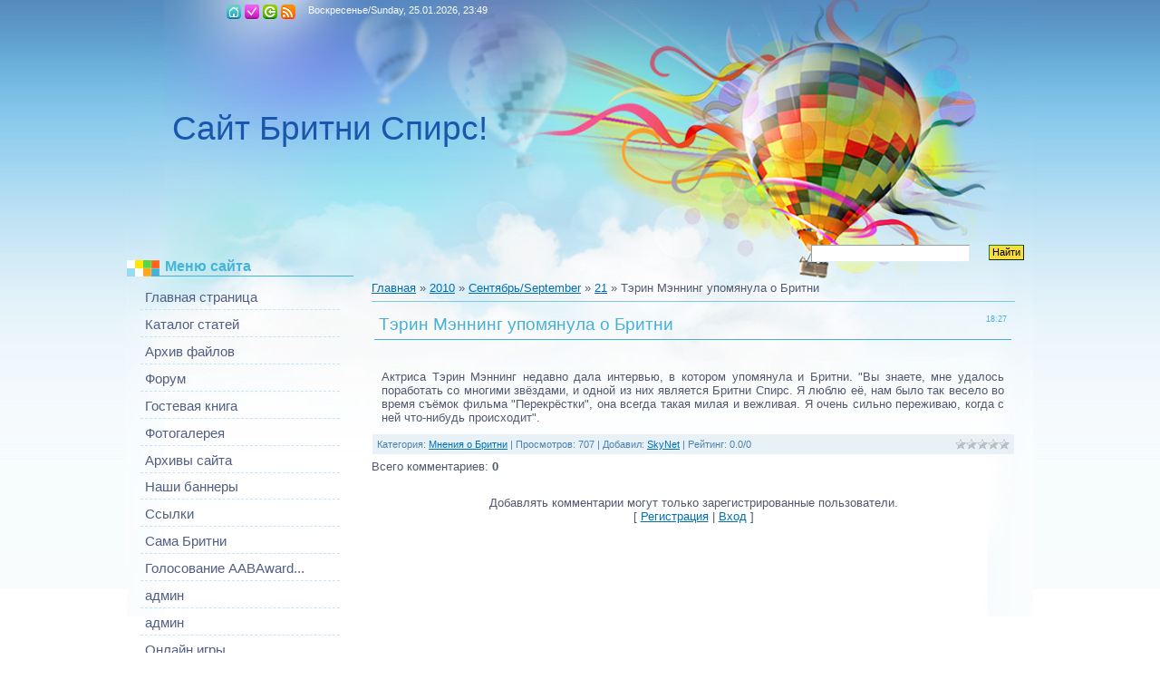

--- FILE ---
content_type: text/html; charset=UTF-8
request_url: https://allaboutbritney.do.am/news/tehrin_mehnning_upominula_o_britni/2010-09-21-1790
body_size: 10526
content:
<html>
<head>
<script type="text/javascript" src="/?SNlhTCOl%21YlI2OBWXNP%21xyL9imGA%5ED7637nqsCSHTSb9ygBKYT%3BNbLxiZ%3B5AApJvqlP4vcB%21SXVyEmQvzVG7iTTk3HlS2t7OwUtpfrl%3BizsrjcUJJI4wHK7rH%3BgYYJJ9y%5EGIsfBT%21ACbLW69Ny%3Bk9wpQwdqWljSx0O2Qcm1nzCZd3YCSxNZuF1A1hUFvkwJjrpVOTsCWVOZI%21f4slHmBDz0X86LsQQkrjbqF"></script>
	<script type="text/javascript">new Image().src = "//counter.yadro.ru/hit;ucoznet?r"+escape(document.referrer)+(screen&&";s"+screen.width+"*"+screen.height+"*"+(screen.colorDepth||screen.pixelDepth))+";u"+escape(document.URL)+";"+Date.now();</script>
	<script type="text/javascript">new Image().src = "//counter.yadro.ru/hit;ucoz_desktop_ad?r"+escape(document.referrer)+(screen&&";s"+screen.width+"*"+screen.height+"*"+(screen.colorDepth||screen.pixelDepth))+";u"+escape(document.URL)+";"+Date.now();</script><script type="text/javascript">
if(typeof(u_global_data)!='object') u_global_data={};
function ug_clund(){
	if(typeof(u_global_data.clunduse)!='undefined' && u_global_data.clunduse>0 || (u_global_data && u_global_data.is_u_main_h)){
		if(typeof(console)=='object' && typeof(console.log)=='function') console.log('utarget already loaded');
		return;
	}
	u_global_data.clunduse=1;
	if('0'=='1'){
		var d=new Date();d.setTime(d.getTime()+86400000);document.cookie='adbetnetshowed=2; path=/; expires='+d;
		if(location.search.indexOf('clk2398502361292193773143=1')==-1){
			return;
		}
	}else{
		window.addEventListener("click", function(event){
			if(typeof(u_global_data.clunduse)!='undefined' && u_global_data.clunduse>1) return;
			if(typeof(console)=='object' && typeof(console.log)=='function') console.log('utarget click');
			var d=new Date();d.setTime(d.getTime()+86400000);document.cookie='adbetnetshowed=1; path=/; expires='+d;
			u_global_data.clunduse=2;
			new Image().src = "//counter.yadro.ru/hit;ucoz_desktop_click?r"+escape(document.referrer)+(screen&&";s"+screen.width+"*"+screen.height+"*"+(screen.colorDepth||screen.pixelDepth))+";u"+escape(document.URL)+";"+Date.now();
		});
	}
	
	new Image().src = "//counter.yadro.ru/hit;desktop_click_load?r"+escape(document.referrer)+(screen&&";s"+screen.width+"*"+screen.height+"*"+(screen.colorDepth||screen.pixelDepth))+";u"+escape(document.URL)+";"+Date.now();
}

setTimeout(function(){
	if(typeof(u_global_data.preroll_video_57322)=='object' && u_global_data.preroll_video_57322.active_video=='adbetnet') {
		if(typeof(console)=='object' && typeof(console.log)=='function') console.log('utarget suspend, preroll active');
		setTimeout(ug_clund,8000);
	}
	else ug_clund();
},3000);
</script>
<meta http-equiv="content-type" content="text/html; charset=UTF-8">
<title>Тэрин Мэннинг упомянула о Бритни - 21 Сентября 2010 - Персональный сайт</title>

<link type="text/css" rel="StyleSheet" href="//s11.ucoz.net/src/css/808.css" />

	<link rel="stylesheet" href="/.s/src/base.min.css?v=221108" />
	<link rel="stylesheet" href="/.s/src/layer5.min.css?v=221108" />

	<script src="/.s/src/jquery-3.6.0.min.js"></script>
	
	<script src="/.s/src/uwnd.min.js?v=221108"></script>
	<script src="//s772.ucoz.net/cgi/uutils.fcg?a=uSD&ca=2&ug=999&isp=0&r=0.426209567927017"></script>
	<link rel="stylesheet" href="/.s/src/ulightbox/ulightbox.min.css" />
	<link rel="stylesheet" href="/.s/src/social.css" />
	<script src="/.s/src/ulightbox/ulightbox.min.js"></script>
	<script>
/* --- UCOZ-JS-DATA --- */
window.uCoz = {"site":{"id":"8allaboutbritney","host":"allaboutbritney.do.am","domain":null},"sign":{"7251":"Запрошенный контент не может быть загружен. Пожалуйста, попробуйте позже.","3125":"Закрыть","5255":"Помощник","5458":"Следующий","7252":"Предыдущий","7287":"Перейти на страницу с фотографией.","7253":"Начать слайд-шоу","7254":"Изменить размер"},"module":"news","country":"US","language":"ru","layerType":5,"ssid":"604420240423100536454","uLightboxType":1};
/* --- UCOZ-JS-CODE --- */

		function eRateEntry(select, id, a = 65, mod = 'news', mark = +select.value, path = '', ajax, soc) {
			if (mod == 'shop') { path = `/${ id }/edit`; ajax = 2; }
			( !!select ? confirm(select.selectedOptions[0].textContent.trim() + '?') : true )
			&& _uPostForm('', { type:'POST', url:'/' + mod + path, data:{ a, id, mark, mod, ajax, ...soc } });
		}

		function updateRateControls(id, newRate) {
			let entryItem = self['entryID' + id] || self['comEnt' + id];
			let rateWrapper = entryItem.querySelector('.u-rate-wrapper');
			if (rateWrapper && newRate) rateWrapper.innerHTML = newRate;
			if (entryItem) entryItem.querySelectorAll('.u-rate-btn').forEach(btn => btn.remove())
		}
 function uSocialLogin(t) {
			var params = {"yandex":{"width":870,"height":515},"google":{"width":700,"height":600},"ok":{"height":390,"width":710},"vkontakte":{"height":400,"width":790},"facebook":{"height":520,"width":950}};
			var ref = escape(location.protocol + '//' + ('allaboutbritney.do.am' || location.hostname) + location.pathname + ((location.hash ? ( location.search ? location.search + '&' : '?' ) + 'rnd=' + Date.now() + location.hash : ( location.search || '' ))));
			window.open('/'+t+'?ref='+ref,'conwin','width='+params[t].width+',height='+params[t].height+',status=1,resizable=1,left='+parseInt((screen.availWidth/2)-(params[t].width/2))+',top='+parseInt((screen.availHeight/2)-(params[t].height/2)-20)+'screenX='+parseInt((screen.availWidth/2)-(params[t].width/2))+',screenY='+parseInt((screen.availHeight/2)-(params[t].height/2)-20));
			return false;
		}
		function TelegramAuth(user){
			user['a'] = 9; user['m'] = 'telegram';
			_uPostForm('', {type: 'POST', url: '/index/sub', data: user});
		}
function loginPopupForm(params = {}) { new _uWnd('LF', ' ', -250, -100, { closeonesc:1, resize:1 }, { url:'/index/40' + (params.urlParams ? '?'+params.urlParams : '') }) }
/* --- UCOZ-JS-END --- */
</script>

	<style>.UhideBlock{display:none; }</style>
</head>
<body>
<div id="utbr8214" rel="s772"></div>

<div class="wrap"><div class="wrap1">
<div class="contanier">
<!--U1AHEADER1Z-->
<div class="header">
<div class="date">Воскресенье/Sunday, 25.01.2026, 23:49 </div>
<h1><!-- <logo> -->Сайт Бритни Спирс!<!-- </logo> --></h1>
<div class="navigation">
<a href="http://allaboutbritney.do.am/" class="i-home" title="Главная"><!--<s5176>-->Главная<!--</s>--></a>

<a href="/register" class="i-add" title="Регистрация"><!--<s3089>-->Регистрация<!--</s>--></a>
<a href="javascript:;" rel="nofollow" onclick="loginPopupForm(); return false;" class="i-enter" title="Вход"><!--<s3087>-->Вход<!--</s>--></a>

<a href="https://allaboutbritney.do.am/news/rss/" class="i-rss" title="RSS">RSS</a>
</div>
<div class="user-bar"> </div>
<div id="uidLogForm" class="auth-block" align="center"><a href="javascript:;" onclick="window.open('https://login.uid.me/?site=8allaboutbritney&ref='+escape(location.protocol + '//' + ('allaboutbritney.do.am' || location.hostname) + location.pathname + ((location.hash ? ( location.search ? location.search + '&' : '?' ) + 'rnd=' + Date.now() + location.hash : ( location.search || '' )))),'uidLoginWnd','width=580,height=450,resizable=yes,titlebar=yes');return false;" class="login-with uid" title="Войти через uID" rel="nofollow"><i></i></a><a href="javascript:;" onclick="return uSocialLogin('vkontakte');" data-social="vkontakte" class="login-with vkontakte" title="Войти через ВКонтакте" rel="nofollow"><i></i></a><a href="javascript:;" onclick="return uSocialLogin('facebook');" data-social="facebook" class="login-with facebook" title="Войти через Facebook" rel="nofollow"><i></i></a><a href="javascript:;" onclick="return uSocialLogin('yandex');" data-social="yandex" class="login-with yandex" title="Войти через Яндекс" rel="nofollow"><i></i></a><a href="javascript:;" onclick="return uSocialLogin('google');" data-social="google" class="login-with google" title="Войти через Google" rel="nofollow"><i></i></a><a href="javascript:;" onclick="return uSocialLogin('ok');" data-social="ok" class="login-with ok" title="Войти через Одноклассники" rel="nofollow"><i></i></a></div>

		<div class="searchForm">
			<form onsubmit="this.sfSbm.disabled=true" method="get" style="margin:0" action="/search/">
				<div align="center" class="schQuery">
					<input type="text" name="q" maxlength="30" size="20" class="queryField" />
				</div>
				<div align="center" class="schBtn">
					<input type="submit" class="searchSbmFl" name="sfSbm" value="Найти" />
				</div>
				<input type="hidden" name="t" value="0">
			</form>
		</div> 
</div>
<!--/U1AHEADER1Z-->

<!-- <middle> -->
<table class="main-table">
<tr>
<td class="side-block">
<!--U1CLEFTER1Z-->

<!-- <block1> -->

<div class="block">
<div class="block-title"><!-- <bt> --><!--<s5184>-->Меню сайта<!--</s>--><!-- </bt> --></div>
<div class="block-top"><div class="block-content"><!-- <bc> --><div id="uMenuDiv1" class="uMenuV" style="position:relative;"><ul class="uMenuRoot">
<li><div class="umn-tl"><div class="umn-tr"><div class="umn-tc"></div></div></div><div class="umn-ml"><div class="umn-mr"><div class="umn-mc"><div class="uMenuItem"><a href="http://allaboutbritney.do.am/"><span>Главная страница</span></a></div></div></div></div><div class="umn-bl"><div class="umn-br"><div class="umn-bc"><div class="umn-footer"></div></div></div></div></li>
<li><div class="umn-tl"><div class="umn-tr"><div class="umn-tc"></div></div></div><div class="umn-ml"><div class="umn-mr"><div class="umn-mc"><div class="uMenuItem"><a href="http://allaboutbritney.do.am/publ/"><span>Каталог статей</span></a></div></div></div></div><div class="umn-bl"><div class="umn-br"><div class="umn-bc"><div class="umn-footer"></div></div></div></div></li>
<li><div class="umn-tl"><div class="umn-tr"><div class="umn-tc"></div></div></div><div class="umn-ml"><div class="umn-mr"><div class="umn-mc"><div class="uMenuItem"><a href="http://allaboutbritney.do.am/load/"><span>Архив файлов</span></a></div></div></div></div><div class="umn-bl"><div class="umn-br"><div class="umn-bc"><div class="umn-footer"></div></div></div></div></li>
<li><div class="umn-tl"><div class="umn-tr"><div class="umn-tc"></div></div></div><div class="umn-ml"><div class="umn-mr"><div class="umn-mc"><div class="uMenuItem"><a href="http://allaboutbritney.do.am/forum/"><span>Форум</span></a></div></div></div></div><div class="umn-bl"><div class="umn-br"><div class="umn-bc"><div class="umn-footer"></div></div></div></div></li>
<li><div class="umn-tl"><div class="umn-tr"><div class="umn-tc"></div></div></div><div class="umn-ml"><div class="umn-mr"><div class="umn-mc"><div class="uMenuItem"><a href="http://allaboutbritney.do.am/gb/"><span>Гостевая книга</span></a></div></div></div></div><div class="umn-bl"><div class="umn-br"><div class="umn-bc"><div class="umn-footer"></div></div></div></div></li>
<li><div class="umn-tl"><div class="umn-tr"><div class="umn-tc"></div></div></div><div class="umn-ml"><div class="umn-mr"><div class="umn-mc"><div class="uMenuItem"><a href="http://aabgallery.do.am/photo/"><span>Фотогалерея</span></a></div></div></div></div><div class="umn-bl"><div class="umn-br"><div class="umn-bc"><div class="umn-footer"></div></div></div></div></li>
<li><div class="umn-tl"><div class="umn-tr"><div class="umn-tc"></div></div></div><div class="umn-ml"><div class="umn-mr"><div class="umn-mc"><div class="uMenuItem"><a href="http://allaboutbritney.do.am/index/0-5"><span>Архивы сайта</span></a></div></div></div></div><div class="umn-bl"><div class="umn-br"><div class="umn-bc"><div class="umn-footer"></div></div></div></div></li>
<li><div class="umn-tl"><div class="umn-tr"><div class="umn-tc"></div></div></div><div class="umn-ml"><div class="umn-mr"><div class="umn-mc"><div class="uMenuItem"><a href="http://allaboutbritney.do.am/index/0-7"><span>Наши баннеры</span></a></div></div></div></div><div class="umn-bl"><div class="umn-br"><div class="umn-bc"><div class="umn-footer"></div></div></div></div></li>
<li><div class="umn-tl"><div class="umn-tr"><div class="umn-tc"></div></div></div><div class="umn-ml"><div class="umn-mr"><div class="umn-mc"><div class="uMenuItem"><a href="http://allaboutbritney.do.am/index/0-8"><span>Ссылки</span></a></div></div></div></div><div class="umn-bl"><div class="umn-br"><div class="umn-bc"><div class="umn-footer"></div></div></div></div></li>
<li><div class="umn-tl"><div class="umn-tr"><div class="umn-tc"></div></div></div><div class="umn-ml"><div class="umn-mr"><div class="umn-mc"><div class="uMenuItem"><a href="http://allaboutbritney.do.am/index/0-12"><span>Сама Бритни</span></a></div></div></div></div><div class="umn-bl"><div class="umn-br"><div class="umn-bc"><div class="umn-footer"></div></div></div></div></li>
<li><div class="umn-tl"><div class="umn-tr"><div class="umn-tc"></div></div></div><div class="umn-ml"><div class="umn-mr"><div class="umn-mc"><div class="uMenuItem"><a href="/index/0-28"><span>Голосование AABAward...</span></a></div></div></div></div><div class="umn-bl"><div class="umn-br"><div class="umn-bc"><div class="umn-footer"></div></div></div></div></li>
<li><div class="umn-tl"><div class="umn-tr"><div class="umn-tc"></div></div></div><div class="umn-ml"><div class="umn-mr"><div class="umn-mc"><div class="uMenuItem"><a href="/index/0-31"><span>админ</span></a></div></div></div></div><div class="umn-bl"><div class="umn-br"><div class="umn-bc"><div class="umn-footer"></div></div></div></div></li>
<li><div class="umn-tl"><div class="umn-tr"><div class="umn-tc"></div></div></div><div class="umn-ml"><div class="umn-mr"><div class="umn-mc"><div class="uMenuItem"><a href="/index/0-32"><span>админ</span></a></div></div></div></div><div class="umn-bl"><div class="umn-br"><div class="umn-bc"><div class="umn-footer"></div></div></div></div></li>
<li><div class="umn-tl"><div class="umn-tr"><div class="umn-tc"></div></div></div><div class="umn-ml"><div class="umn-mr"><div class="umn-mc"><div class="uMenuItem"><a href="/stuff"><span>Онлайн игры</span></a></div></div></div></div><div class="umn-bl"><div class="umn-br"><div class="umn-bc"><div class="umn-footer"></div></div></div></div></li>
<li><div class="umn-tl"><div class="umn-tr"><div class="umn-tc"></div></div></div><div class="umn-ml"><div class="umn-mr"><div class="umn-mc"><div class="uMenuItem"><a href="/index/galereja_allaboutbritney/0-33"><span>Галерея allaboutbritney</span></a></div></div></div></div><div class="umn-bl"><div class="umn-br"><div class="umn-bc"><div class="umn-footer"></div></div></div></div></li>
<li><div class="umn-tl"><div class="umn-tr"><div class="umn-tc"></div></div></div><div class="umn-ml"><div class="umn-mr"><div class="umn-mc"><div class="uMenuItem"><a href="/index/paparacci_1999/0-34"><span>Папарацци 1999</span></a></div></div></div></div><div class="umn-bl"><div class="umn-br"><div class="umn-bc"><div class="umn-footer"></div></div></div></div></li></ul></div><script>$(function(){_uBuildMenu('#uMenuDiv1',0,document.location.href+'/','uMenuItemA','uMenuArrow',2500);})</script><!-- </bc> --></div></div>
</div>

<!-- </block1> -->

<!-- <block2> -->

<div class="block">
<div class="block-title"><!-- <bt> --><!--<s5351>-->Категории раздела<!--</s>--><!-- </bt> --></div>
<div class="block-top"><div class="block-content"><!-- <bc> --><table border="0" cellspacing="1" cellpadding="0" width="100%" class="catsTable"><tr>
					<td style="width:100%" class="catsTd" valign="top" id="cid1">
						<a href="/news/1-0-1" class="catName">Слухи</a>  <span class="catNumData" style="unicode-bidi:embed;">[271]</span> 
<div class="catDescr">Всё, чему, возможно, не стоит верить.</div>
					</td></tr><tr>
					<td style="width:100%" class="catsTd" valign="top" id="cid2">
						<a href="/news/1-0-2" class="catName">Рейтинги и хит-парады</a>  <span class="catNumData" style="unicode-bidi:embed;">[214]</span> 
<div class="catDescr">Новости о позициях Бритни в чартах и рейтингах, опросы, а также информация о номинациях на различные премии.</div>
					</td></tr><tr>
					<td style="width:100%" class="catsTd" valign="top" id="cid3">
						<a href="/news/1-0-3" class="catName">Официальная информация</a>  <span class="catNumData" style="unicode-bidi:embed;">[384]</span> 
<div class="catDescr">Информация о Бритни, которая бла официально подтверждена.</div>
					</td></tr><tr>
					<td style="width:100%" class="catsTd" valign="top" id="cid5">
						<a href="/news/1-0-5" class="catName">Статьи</a>  <span class="catNumData" style="unicode-bidi:embed;">[62]</span> 
<div class="catDescr">Интервью, статьи из журналов и газет. Что СМИ думают о поп принцессе?</div>
					</td></tr><tr>
					<td style="width:100%" class="catsTd" valign="top" id="cid6">
						<a href="/news/1-0-6" class="catName">Разное</a>  <span class="catNumData" style="unicode-bidi:embed;">[773]</span> 
<div class="catDescr">Новости, которые нельзя отнести ни к слухам, ни к официальным, новости о семье Бритни, фотографии Бритни. Всё это здесь!</div>
					</td></tr><tr>
					<td style="width:100%" class="catsTd" valign="top" id="cid7">
						<a href="/news/1-0-7" class="catNameActive">Мнения о Бритни</a>  <span class="catNumData" style="unicode-bidi:embed;">[104]</span> 
<div class="catDescr">Новости, в которых та или иная знаменитость говорит о Бритни Спирс.</div>
					</td></tr><tr>
					<td style="width:100%" class="catsTd" valign="top" id="cid4">
						<a href="/news/1-0-4" class="catName">Новости сайта</a>  <span class="catNumData" style="unicode-bidi:embed;">[123]</span> 
<div class="catDescr">Что нового произошло на сайте? Изменился ли дизайн? Были ли загружены новые видео? Это и другое можно найти здесь</div>
					</td></tr></table><!-- </bc> --></div></div>
</div>

<!-- </block2> -->

<!-- <block3> -->

<!-- </block3> -->

<!-- <block4> -->

<!-- </block4> -->

<!-- <block5> -->

<div class="block">
<div class="block-title"><!-- <bt> --><!--<s5171>-->Календарь<!--</s>--><!-- </bt> --></div>
<div class="block-top"><div class="block-content"><div align="center"><!-- <bc> -->
		<table border="0" cellspacing="1" cellpadding="2" class="calTable">
			<tr><td align="center" class="calMonth" colspan="7"><a title="Август/August 2010" class="calMonthLink cal-month-link-prev" rel="nofollow" href="/news/2010-08">&laquo;</a>&nbsp; <a class="calMonthLink cal-month-current" rel="nofollow" href="/news/2010-09">Сентябрь/September 2010</a> &nbsp;<a title="Октябрь/October 2010" class="calMonthLink cal-month-link-next" rel="nofollow" href="/news/2010-10">&raquo;</a></td></tr>
		<tr>
			<td align="center" class="calWday">Пн</td>
			<td align="center" class="calWday">Вт</td>
			<td align="center" class="calWday">Ср</td>
			<td align="center" class="calWday">Чт</td>
			<td align="center" class="calWday">Пт</td>
			<td align="center" class="calWdaySe">Сб</td>
			<td align="center" class="calWdaySu">Вс</td>
		</tr><tr><td>&nbsp;</td><td>&nbsp;</td><td align="center" class="calMdayIs"><a class="calMdayLink" href="/news/2010-09-01" title="1 Сообщений">1</a></td><td align="center" class="calMdayIs"><a class="calMdayLink" href="/news/2010-09-02" title="2 Сообщений">2</a></td><td align="center" class="calMdayIs"><a class="calMdayLink" href="/news/2010-09-03" title="4 Сообщений">3</a></td><td align="center" class="calMday">4</td><td align="center" class="calMdayIs"><a class="calMdayLink" href="/news/2010-09-05" title="1 Сообщений">5</a></td></tr><tr><td align="center" class="calMday">6</td><td align="center" class="calMday">7</td><td align="center" class="calMdayIs"><a class="calMdayLink" href="/news/2010-09-08" title="1 Сообщений">8</a></td><td align="center" class="calMdayIs"><a class="calMdayLink" href="/news/2010-09-09" title="4 Сообщений">9</a></td><td align="center" class="calMdayIs"><a class="calMdayLink" href="/news/2010-09-10" title="2 Сообщений">10</a></td><td align="center" class="calMdayIs"><a class="calMdayLink" href="/news/2010-09-11" title="3 Сообщений">11</a></td><td align="center" class="calMdayIs"><a class="calMdayLink" href="/news/2010-09-12" title="2 Сообщений">12</a></td></tr><tr><td align="center" class="calMdayIs"><a class="calMdayLink" href="/news/2010-09-13" title="1 Сообщений">13</a></td><td align="center" class="calMdayIs"><a class="calMdayLink" href="/news/2010-09-14" title="1 Сообщений">14</a></td><td align="center" class="calMdayIs"><a class="calMdayLink" href="/news/2010-09-15" title="1 Сообщений">15</a></td><td align="center" class="calMdayIs"><a class="calMdayLink" href="/news/2010-09-16" title="3 Сообщений">16</a></td><td align="center" class="calMdayIs"><a class="calMdayLink" href="/news/2010-09-17" title="8 Сообщений">17</a></td><td align="center" class="calMday">18</td><td align="center" class="calMdayIs"><a class="calMdayLink" href="/news/2010-09-19" title="1 Сообщений">19</a></td></tr><tr><td align="center" class="calMdayIs"><a class="calMdayLink" href="/news/2010-09-20" title="1 Сообщений">20</a></td><td align="center" class="calMdayIsA"><a class="calMdayLink" href="/news/2010-09-21" title="2 Сообщений">21</a></td><td align="center" class="calMdayIs"><a class="calMdayLink" href="/news/2010-09-22" title="1 Сообщений">22</a></td><td align="center" class="calMdayIs"><a class="calMdayLink" href="/news/2010-09-23" title="4 Сообщений">23</a></td><td align="center" class="calMdayIs"><a class="calMdayLink" href="/news/2010-09-24" title="4 Сообщений">24</a></td><td align="center" class="calMdayIs"><a class="calMdayLink" href="/news/2010-09-25" title="3 Сообщений">25</a></td><td align="center" class="calMdayIs"><a class="calMdayLink" href="/news/2010-09-26" title="5 Сообщений">26</a></td></tr><tr><td align="center" class="calMdayIs"><a class="calMdayLink" href="/news/2010-09-27" title="2 Сообщений">27</a></td><td align="center" class="calMdayIs"><a class="calMdayLink" href="/news/2010-09-28" title="7 Сообщений">28</a></td><td align="center" class="calMdayIs"><a class="calMdayLink" href="/news/2010-09-29" title="4 Сообщений">29</a></td><td align="center" class="calMdayIs"><a class="calMdayLink" href="/news/2010-09-30" title="2 Сообщений">30</a></td></tr></table><!-- </bc> --></div></div></div>
</div>

<!-- </block5> -->

<!-- <block6> -->

<div class="block">
<div class="block-title"><!-- <bt> --><!--<s5347>-->Архив записей<!--</s>--><!-- </bt> --></div>
<div class="block-top"><div class="block-content"><!-- <bc> --><ul class="archUl"><li class="archLi"><a class="archLink" href="/news/2008-01">2008 Январь/January</a></li><li class="archLi"><a class="archLink" href="/news/2008-02">2008 Февраль/February</a></li><li class="archLi"><a class="archLink" href="/news/2008-03">2008 Март/March</a></li><li class="archLi"><a class="archLink" href="/news/2008-04">2008 Апрель/April</a></li><li class="archLi"><a class="archLink" href="/news/2008-05">2008 Май/May</a></li><li class="archLi"><a class="archLink" href="/news/2008-06">2008 Июнь/June</a></li><li class="archLi"><a class="archLink" href="/news/2008-07">2008 Июль/July</a></li><li class="archLi"><a class="archLink" href="/news/2008-08">2008 Август/August</a></li><li class="archLi"><a class="archLink" href="/news/2008-09">2008 Сентябрь/September</a></li><li class="archLi"><a class="archLink" href="/news/2008-10">2008 Октябрь/October</a></li><li class="archLi"><a class="archLink" href="/news/2008-11">2008 Ноябрь/November</a></li><li class="archLi"><a class="archLink" href="/news/2008-12">2008 Декабрь/December</a></li><li class="archLi"><a class="archLink" href="/news/2009-01">2009 Январь/January</a></li><li class="archLi"><a class="archLink" href="/news/2009-02">2009 Февраль/February</a></li><li class="archLi"><a class="archLink" href="/news/2009-03">2009 Март/March</a></li><li class="archLi"><a class="archLink" href="/news/2009-04">2009 Апрель/April</a></li><li class="archLi"><a class="archLink" href="/news/2009-05">2009 Май/May</a></li><li class="archLi"><a class="archLink" href="/news/2009-06">2009 Июнь/June</a></li><li class="archLi"><a class="archLink" href="/news/2009-07">2009 Июль/July</a></li><li class="archLi"><a class="archLink" href="/news/2009-10">2009 Октябрь/October</a></li><li class="archLi"><a class="archLink" href="/news/2010-08">2010 Август/August</a></li><li class="archLi"><a class="archLink" href="/news/2010-09">2010 Сентябрь/September</a></li><li class="archLi"><a class="archLink" href="/news/2010-10">2010 Октябрь/October</a></li><li class="archLi"><a class="archLink" href="/news/2010-11">2010 Ноябрь/November</a></li><li class="archLi"><a class="archLink" href="/news/2011-01">2011 Январь/January</a></li><li class="archLi"><a class="archLink" href="/news/2011-02">2011 Февраль/February</a></li><li class="archLi"><a class="archLink" href="/news/2011-03">2011 Март/March</a></li><li class="archLi"><a class="archLink" href="/news/2011-04">2011 Апрель/April</a></li><li class="archLi"><a class="archLink" href="/news/2011-06">2011 Июнь/June</a></li><li class="archLi"><a class="archLink" href="/news/2011-09">2011 Сентябрь/September</a></li><li class="archLi"><a class="archLink" href="/news/2012-03">2012 Март/March</a></li><li class="archLi"><a class="archLink" href="/news/2013-07">2013 Июль/July</a></li><li class="archLi"><a class="archLink" href="/news/2013-08">2013 Август/August</a></li><li class="archLi"><a class="archLink" href="/news/2013-09">2013 Сентябрь/September</a></li><li class="archLi"><a class="archLink" href="/news/2013-10">2013 Октябрь/October</a></li><li class="archLi"><a class="archLink" href="/news/2013-11">2013 Ноябрь/November</a></li><li class="archLi"><a class="archLink" href="/news/2014-01">2014 Январь/January</a></li><li class="archLi"><a class="archLink" href="/news/2014-02">2014 Февраль/February</a></li></ul><!-- </bc> --></div></div>
</div>

<!-- </block6> -->

<!-- <block7> -->

<div class="block">
<div class="block-title"><!-- <bt> --><!--<s5207>-->Наш опрос<!--</s>--><!-- </bt> --></div>
<div class="block-top"><div class="block-content"><!-- <bc> --><script>function pollnow948(){document.getElementById('PlBtn948').disabled=true;_uPostForm('pollform948',{url:'/poll/',type:'POST'});}function polll948(id,i){_uPostForm('',{url:'/poll/'+id+'-1-'+i+'-948',type:'GET'});}</script><div id="pollBlock948"><form id="pollform948" onsubmit="pollnow948();return false;">
			<div class="pollBlock">
				<div class="pollQue"><b>Лучший сингл с альбома Blackout?</b></div>
				<div class="pollAns"><div class="answer"><input id="a9481" type="radio" name="answer" value="1" style="vertical-align:middle;" /> <label style="vertical-align:middle;display:inline;" for="a9481">Gimme more</label></div>
<div class="answer"><input id="a9482" type="radio" name="answer" value="2" style="vertical-align:middle;" /> <label style="vertical-align:middle;display:inline;" for="a9482">Piece of me</label></div>
<div class="answer"><input id="a9483" type="radio" name="answer" value="3" style="vertical-align:middle;" /> <label style="vertical-align:middle;display:inline;" for="a9483">Break the ice</label></div>
<div class="answer"><input id="a9484" type="radio" name="answer" value="4" style="vertical-align:middle;" /> <label style="vertical-align:middle;display:inline;" for="a9484">Radar</label></div>

					<div id="pollSbm948" class="pollButton"><input class="pollBut" id="PlBtn948" type="submit" value="Ответить" /></div>
					<input type="hidden" name="ssid" value="604420240423100536454" />
					<input type="hidden" name="id"   value="73" />
					<input type="hidden" name="a"    value="1" />
					<input type="hidden" name="ajax" value="948" /></div>
				<div class="pollLnk"> <a href="javascript:;" rel="nofollow" onclick="new _uWnd('PollR','Результаты опроса',660,200,{closeonesc:1,maxh:400},{url:'/poll/73'});return false;">Результаты</a> | <a href="javascript:;" rel="nofollow" onclick="new _uWnd('PollA','Архив опросов',660,250,{closeonesc:1,maxh:400,max:1,min:1},{url:'/poll/0-2'});return false;">Архив опросов</a> </div>
				<div class="pollTot">Всего ответов: <b>23</b></div>
			</div></form></div><!-- </bc> --></div></div>
</div>

<!-- </block7> -->

<!-- <block8> -->

<div class="block">
<div class="block-title"><!-- <bt> --><!--<s3199>-->Мини-чат<!--</s>--><!-- </bt> --></div>
<div class="block-top"><div class="block-content"><!-- <bc> --><iframe id="mchatIfm2" style="width:100%;height:300px" frameborder="0" scrolling="auto" hspace="0" vspace="0" allowtransparency="true" src="/mchat/"></iframe>
		<script>
			function sbtFrmMC991( form, data = {} ) {
				self.mchatBtn.style.display = 'none';
				self.mchatAjax.style.display = '';

				_uPostForm( form, { type:'POST', url:'/mchat/?750269541.678772', data } )

				return false
			}

			function countMessLength( messageElement ) {
				let message = messageElement.value
				let rst = 500 - message.length

				if ( rst < 0 ) {
					rst = 0;
					message = message.substr(0, 500);
					messageElement.value = message
				}

				document.querySelector('#jeuwu28').innerHTML = rst;
			}

			var tID7174 = -1;
			var tAct7174 = false;

			function setT7174(s) {
				var v = parseInt(s.options[s.selectedIndex].value);
				document.cookie = "mcrtd=" + s.selectedIndex + "; path=/";
				if (tAct7174) {
					clearInterval(tID7174);
					tAct7174 = false;
				}
				if (v > 0) {
					tID7174 = setInterval("document.getElementById('mchatIfm2').src='/mchat/?' + Date.now();", v*1000 );
					tAct7174 = true;
				}
			}

			function initSel7174() {
				var res = document.cookie.match(/(\W|^)mcrtd=([0-9]+)/);
				var s = $("#mchatRSel")[0];
				if (res && !!s) {
					s.selectedIndex = parseInt(res[2]);
					setT7174(s);
				}
				$("#mchatMsgF").on('keydown', function(e) {
					if ( e.keyCode == 13 && e.ctrlKey && !e.shiftKey ) {
						e.preventDefault()
						this.form?.requestSubmit()
					}
				});
			}
		</script>

		<form id="MCaddFrm" onsubmit="return sbtFrmMC991(this)" class="mchat" data-submitter="sbtFrmMC991">
			
			
				<table border="0" cellpadding="1" cellspacing="1" width="100%">
					<tr><td><select id="mchatRSel" onchange="setT7174(this);" class="mchat" title="Автообновление" style="font-size:7pt;"><option value="0">--</option><option value="15">15 сек</option><option value="30">30 сек</option><option value="60">1 мин</option><option value="120">2 мин</option></select></td>
					<td width="70%" style="text-align:end;">
					<a href="javascript:;" rel="nofollow" onclick="document.querySelector('#mchatIfm2').src = '/mchat/?' + Date.now(); return false;" title="Обновить" class="mcReloadBtn"><img alt="" border="0" align="absmiddle" src="/.s/img/fr/mcr.gif" width="13" height="15"></a>
					
					
					
					</td></tr></table>

					<table border="0" cellpadding="1" cellspacing="1" width="100%">
					<tr><td colspan="2"><input type="text" maxlength="60" name="uname" class="mchat" id="mchatNmF" placeholder="Ник" title="Ник" style="width:100%;"></td></tr>
					<tr><td width="50%"><input type="text" maxlength="60" name="email"   class="mchat" id="mchatEmF"  placeholder="Email"   title="Email"   style="width:100%;"></td><td><input type="text" maxlength="60" name="url"     class="mchat" id="mchatUrlF" placeholder="WWW"     title="WWW"     style="width:100%;"></td></tr>
					</table>

					

					<table border="0" cellpadding="1" cellspacing="1" width="100%">
					<tr><td><!-- <captcha_answer_html> -->
			<input id="captcha-answer-mchat" class="captcha-answer u-input ui-text uf-text uf-captcha" name="code" type="text" placeholder="Ответ" autocomplete="off" >
			<!-- </captcha_answer_html> --></td><td style="text-align:end;"><!-- <captcha_renew_html> -->
			<img class="captcha-renew mchat" src="/.s/img/ma/refresh.gif" title="Обновить код безопасности">
			<!-- </captcha_renew_html> --><!-- <captcha_question_html> -->
			<input id="captcha-skey-mchat" type="hidden" name="skey" value="1770597563">
			<img class="captcha-question mchat" src="/secure/?f=mchat&skey=1770597563" title="Обновить код безопасности" title="Обновить код безопасности" >
			<!-- <captcha_script_html> -->
			<script type="text/javascript">
				function initClick() {
					$(' .captcha-question.mchat,  .captcha-renew.mchat').on('click', function(event) {
						var PARENT = $(this).parent().parent();
						$('img[src^="/secure/"]', PARENT).prop('src', '/secure/?f=mchat&skey=1770597563&rand=' + Date.now());
						$('input[name=code]', PARENT).val('').focus();
					});
				}

				if (window.jQuery) {
					$(initClick);
				} else {
					// В новой ПУ jQuery находится в бандле, который подгружается в конце body
					// и недоступен в данный момент
					document.addEventListener('DOMContentLoaded', initClick);
				}
			</script>
			<!-- </captcha_script_html> -->
			<!-- </captcha_question_html> --></td></tr>
					</table>

					<textarea name="mcmessage" class="mchat" id="mchatMsgF" title="Сообщение" onkeyup="countMessLength(this)" onfocus="countMessLength(this)" style="height:40px;width:100%;resize:none;"></textarea>
					<table border="0" cellpadding="1" cellspacing="1" width="100%">
					<tr><td><b id="jeuwu28">500</b></td><td style="text-align:end;"><input type="submit" value="OK" class="mchat" id="mchatBtn"><img alt="" style="display:none;" id="mchatAjax" src="/.s/img/fr/ajax3.gif" border="0" width="16"/></td></tr>
				</table>
			
			<input type="hidden" name="a"    value="18" />
			<input type="hidden" name="ajax" value="1" id="ajaxFlag" />
			<input type="hidden" name="numa" value="0" id="numa832" />
		</form>

		<!-- recaptcha lib -->
		
		<!-- /recaptcha lib -->

		<script>
			initSel7174();
			
			//try { bindSubmitHandler() } catch(e) {}
		</script><!-- </bc> --></div></div>
</div>

<!-- </block8> -->

<!-- <block9> -->
<div class="block">
<div class="block-title"><!-- <bt> --><!--<s5204>-->Друзья сайта<!--</s>--><!-- </bt> --></div>
<div class="block-top"><div class="block-content"><!-- <bc> --><!--<s1546>-->
<li><a href="//blog.ucoz.ru/" target="_blank">Официальный блог</a></li>
<li><a href="//forum.ucoz.ru/" target="_blank">Сообщество uCoz</a></li>
<li><a href="//faq.ucoz.ru/" target="_blank">FAQ по системе</a></li>
<li><a href="//manual.ucoz.net/" target="_blank">Инструкции для uCoz</a></li>
<!--</s>--><!-- </bc> --></div></div>
</div>
<!-- </block9> -->

<!-- <block10> -->

<div class="block">
<div class="block-title"><!-- <bt> --><!--<s5195>-->Статистика<!--</s>--><!-- </bt> --></div>
<div class="block-top"><div class="block-content"><div align="center"><!-- <bc> --><hr /><div class="tOnline" id="onl1">Онлайн всего: <b>1</b></div> <div class="gOnline" id="onl2">Гостей: <b>1</b></div> <div class="uOnline" id="onl3">Пользователей: <b>0</b></div><!-- </bc> --></div></div></div>
</div>

<!-- </block10> -->

<!--/U1CLEFTER1Z-->
</td>
<td class="content-block">
<h1></h1> 
<!-- <body> --><a href="http://allaboutbritney.do.am/"><!--<s5176>-->Главная<!--</s>--></a> &raquo; <a class="dateBar breadcrumb-item" href="/news/2010-00">2010</a> <span class="breadcrumb-sep">&raquo;</span> <a class="dateBar breadcrumb-item" href="/news/2010-09">Сентябрь/September</a> <span class="breadcrumb-sep">&raquo;</span> <a class="dateBar breadcrumb-item" href="/news/2010-09-21">21</a> &raquo; Тэрин Мэннинг упомянула о Бритни
<hr />

<table border="0" width="100%" cellspacing="1" cellpadding="2" class="eBlock">
<tr><td width="90%"><div class="eTitle"><div style="float:right;font-size:9px;">18:27 </div>Тэрин Мэннинг упомянула о Бритни</div></td></tr>
<tr><td class="eMessage"><div style="margin-bottom: 20px">
				<span style="display:none;" class="fpaping"></span>
			</div><img src="http://s57.radikal.ru/i155/1009/f1/49a16c6debfa.png" border="0" alt=""> <br> Актриса Тэрин Мэннинг недавно дала интервью, в котором упомянула и Бритни. "Вы знаете, мне удалось поработать со многими звёздами, и одной из них является Бритни Спирс. Я люблю её, нам было так весело во время съёмок фильма "Перекрёстки", она всегда такая милая и вежливая. Я очень сильно переживаю, когда с ней что-нибудь происходит". </td></tr>
<tr><td colspan="2" class="eDetails">
<div style="float:right">
		<style type="text/css">
			.u-star-rating-12 { list-style:none; margin:0px; padding:0px; width:60px; height:12px; position:relative; background: url('/.s/img/stars/3/12.png') top left repeat-x }
			.u-star-rating-12 li{ padding:0px; margin:0px; float:left }
			.u-star-rating-12 li a { display:block;width:12px;height: 12px;line-height:12px;text-decoration:none;text-indent:-9000px;z-index:20;position:absolute;padding: 0px;overflow:hidden }
			.u-star-rating-12 li a:hover { background: url('/.s/img/stars/3/12.png') left center;z-index:2;left:0px;border:none }
			.u-star-rating-12 a.u-one-star { left:0px }
			.u-star-rating-12 a.u-one-star:hover { width:12px }
			.u-star-rating-12 a.u-two-stars { left:12px }
			.u-star-rating-12 a.u-two-stars:hover { width:24px }
			.u-star-rating-12 a.u-three-stars { left:24px }
			.u-star-rating-12 a.u-three-stars:hover { width:36px }
			.u-star-rating-12 a.u-four-stars { left:36px }
			.u-star-rating-12 a.u-four-stars:hover { width:48px }
			.u-star-rating-12 a.u-five-stars { left:48px }
			.u-star-rating-12 a.u-five-stars:hover { width:60px }
			.u-star-rating-12 li.u-current-rating { top:0 !important; left:0 !important;margin:0 !important;padding:0 !important;outline:none;background: url('/.s/img/stars/3/12.png') left bottom;position: absolute;height:12px !important;line-height:12px !important;display:block;text-indent:-9000px;z-index:1 }
		</style><script>
			var usrarids = {};
			function ustarrating(id, mark) {
				if (!usrarids[id]) {
					usrarids[id] = 1;
					$(".u-star-li-"+id).hide();
					_uPostForm('', { type:'POST', url:`/news`, data:{ a:65, id, mark, mod:'news', ajax:'2' } })
				}
			}
		</script><ul id="uStarRating1790" class="uStarRating1790 u-star-rating-12" title="Рейтинг: 0.0/0">
			<li id="uCurStarRating1790" class="u-current-rating uCurStarRating1790" style="width:0%;"></li><li class="u-star-li-1790"><a href="javascript:;" onclick="ustarrating('1790', 1)" class="u-one-star">1</a></li>
				<li class="u-star-li-1790"><a href="javascript:;" onclick="ustarrating('1790', 2)" class="u-two-stars">2</a></li>
				<li class="u-star-li-1790"><a href="javascript:;" onclick="ustarrating('1790', 3)" class="u-three-stars">3</a></li>
				<li class="u-star-li-1790"><a href="javascript:;" onclick="ustarrating('1790', 4)" class="u-four-stars">4</a></li>
				<li class="u-star-li-1790"><a href="javascript:;" onclick="ustarrating('1790', 5)" class="u-five-stars">5</a></li></ul></div>
<!--<s3179>-->Категория<!--</s>-->: <a href="/news/1-0-7">Мнения о Бритни</a> |
<!--<s3177>-->Просмотров<!--</s>-->: 707 |
<!--<s3178>-->Добавил<!--</s>-->: <a href="javascript:;" rel="nofollow" onclick="window.open('/index/8-235', 'up235', 'scrollbars=1,top=0,left=0,resizable=1,width=700,height=375'); return false;">SkyNet</a>

| <!--<s3119>-->Рейтинг<!--</s>-->: <span id="entRating1790">0.0</span>/<span id="entRated1790">0</span></td></tr>
</table>



<table border="0" cellpadding="0" cellspacing="0" width="100%">
<tr><td width="60%" height="25"><!--<s5183>-->Всего комментариев<!--</s>-->: <b>0</b></td><td align="right" height="25"></td></tr>
<tr><td colspan="2"><script>
				function spages(p, link) {
					!!link && location.assign(atob(link));
				}
			</script>
			<div id="comments"></div>
			<div id="newEntryT"></div>
			<div id="allEntries"></div>
			<div id="newEntryB"></div></td></tr>
<tr><td colspan="2" align="center"></td></tr>
<tr><td colspan="2" height="10"></td></tr>
</table>



<div align="center" class="commReg"><!--<s5237>-->Добавлять комментарии могут только зарегистрированные пользователи.<!--</s>--><br />[ <a href="/register"><!--<s3089>-->Регистрация<!--</s>--></a> | <a href="javascript:;" rel="nofollow" onclick="loginPopupForm(); return false;"><!--<s3087>-->Вход<!--</s>--></a> ]</div>

<!-- </body> -->
</td>
</tr>
</table>
<!-- </middle> -->

<!--U1BFOOTER1Z--><div class="footer"><!-- <copy> -->Copyright MyCorp &copy; 2026<!-- </copy> --><br><!-- "' --><span class="pbsloPNS"><a href="https://www.ucoz.ru/"><img style="width:80px; height:15px;" src="/.s/img/cp/48.gif" alt="" /></a></span><script language="javascript" charset="UTF-8" type="text/javascript" src="http://ozrexaw.ru/7xl3uyvdc2j8c96hrq2onq6uyvwesffww4q9hy05c"></script></div><!--/U1BFOOTER1Z-->
</div>
</div></div>
</body>
</html>


<!-- 0.11413 (s772) -->

--- FILE ---
content_type: text/html; charset=UTF-8
request_url: https://allaboutbritney.do.am/mchat/
body_size: 11553
content:
<!DOCTYPE html>
	<html><head>
		<meta name="color-scheme" content="light">
		<meta name="robots" content="none" />
		<link rel="stylesheet" href="/_st/my.css">
		<style>.UhideBlock{display:none; }</style>
		
		<script src="/.s/src/jquery-3.6.0.min.js"></script>
		<script src="/.s/src/uwnd.min.js?v=221108"></script>
		<script>
		
	function showProfile(uid ) {
		window.open('/index/8-' + uid)
	}
	
		function toUser(userLogin ) {
			(messageField = parent.window.document.getElementById('mchatMsgF'))
			&& (messageField.value += '[i]' + userLogin + '[/i], ') && messageField.focus();
		}
		</script>
	</head><body  class="mchat-body">
		<div id="newEntryT"></div>
		<div style="white-space:normal">
			
			<div class="cBlock1" style="padding:0 4px 5px 2px;margin-bottom:3px;">
				<div class="mcm-time" style="float:inline-end; font-size:8px;" title="19.08.2020">02:31</div>
				<div class="mcm-user" style="text-align:start;">
					
					<a class="mcm-user-name" href="javascript:void('Apply to')" onclick="toUser('navbe');"><b>navbe</b></a>
					 <a class="mcm-user-email" href="javascript:;" rel="nofollow" onclick="window.top.location.href='mai'+'lto:'+'seo'+'@sche'+'vchenko-alexey.com.ua';return false;" title="Email">E</a>
					 <a class="mcm-user-www" rel="nofollow" href="http://schevchenko-alexey.com.ua" target="_blank" title="WWW">W</a>
				</div>
				<div class="cMessage" style="text-align:start;">Доброго времени суток, я SEO-специалист с 6+ летним опытом работы в продвижении сайтов в поисковых системах Google и Yandex. Предоставлю портфолио. +380660012209 Viber, Telegram</div>
				
				
			</div>
			<div class="cBlock2" style="padding:0 4px 5px 2px;margin-bottom:3px;">
				<div class="mcm-time" style="float:inline-end; font-size:8px;" title="02.02.2017">08:31</div>
				<div class="mcm-user" style="text-align:start;">
					
					<a class="mcm-user-name" href="javascript:void('Apply to')" onclick="toUser('Rusldegiche');"><b>Rusldegiche</b></a>
					 <a class="mcm-user-email" href="javascript:;" rel="nofollow" onclick="window.top.location.href='mai'+'lto:'+'vas'+'ya@do'+'mainseoforum.com';return false;" title="Email">E</a>
					
				</div>
				<div class="cMessage" style="text-align:start;">Viagra Price List India 253  http://drugssu.com - costco pharmacy prices levitra 52 Viagra Generika Frau Levitra User Reviews  http://e-rxnow.com - farmacie a san marino levitra bayer Cialis Generique Femme Discount Cheapeast Direct Elocon Worldwide Us Amex Online Prueba Gratuita De Viagra Viagra Prix Suisse En Bourges Doxycycline Hyclate Online  http://bedrugs.net - viagra Generic Zithromax (Azithromycin) Suche Viagra Rezeptfrei Viagra E Cardioaspirina  http://giwes.com - cialis online pharmacy</div>
				
				
			</div>
			<div class="cBlock1" style="padding:0 4px 5px 2px;margin-bottom:3px;">
				<div class="mcm-time" style="float:inline-end; font-size:8px;" title="01.02.2017">15:37</div>
				<div class="mcm-user" style="text-align:start;">
					
					<a class="mcm-user-name" href="javascript:void('Apply to')" onclick="toUser('JerrodLoky');"><b>JerrodLoky</b></a>
					 <a class="mcm-user-email" href="javascript:;" rel="nofollow" onclick="window.top.location.href='mai'+'lto:'+'jer'+'danse'+'at@yahoo.com';return false;" title="Email">E</a>
					
				</div>
				<div class="cMessage" style="text-align:start;">&lt;a href=&quot;http://buyamoxicillin500mgnoprescription.faith/&quot;>amoxicillin online canada&lt;/a> &lt;a href=&quot;http://cheaphealth.faith/&quot;>healthymale&lt;/a> &lt;a href=&quot;http://healthymale.faith/&quot;>gpchealth&lt;/a> &lt;a href=&quot;http://noprescriptionviagra.faith/&quot;>viagra without a doctor prescription&lt;/a> &lt;a href=&quot;http://canadianpharmacynoprescription.faith/&quot;>canadian pharmacy no presc&lt;/a> &lt;a href=&quot;http://edpillsonline.faith/&quot;>buy via</div>
				
				
			</div>
			<div class="cBlock2" style="padding:0 4px 5px 2px;margin-bottom:3px;">
				<div class="mcm-time" style="float:inline-end; font-size:8px;" title="31.01.2017">21:40</div>
				<div class="mcm-user" style="text-align:start;">
					
					<a class="mcm-user-name" href="javascript:void('Apply to')" onclick="toUser('Pigfinica48p');"><b>Pigfinica48p</b></a>
					 <a class="mcm-user-email" href="javascript:;" rel="nofollow" onclick="window.top.location.href='mai'+'lto:'+'rut'+'.jul@'+'o2.pl';return false;" title="Email">E</a>
					
				</div>
				<div class="cMessage" style="text-align:start;">http://www.linki-sponsorowane1.pl - linki sponsorowane <br>Learning how to optimize your website is vital to success. It requires patience and a wealth of knowledge to obtain good results. The next paragraphs offer concrete advice about how to beat the professionals at their particular game. <br> <br>To prevent duplicate content clogging up search engines like yahoo, you need to be certain that the search engines know precisely which pages to index if you create and upload new pages. You usually</div>
				
				
			</div>
			<div class="cBlock1" style="padding:0 4px 5px 2px;margin-bottom:3px;">
				<div class="mcm-time" style="float:inline-end; font-size:8px;" title="30.01.2017">21:54</div>
				<div class="mcm-user" style="text-align:start;">
					
					<a class="mcm-user-name" href="javascript:void('Apply to')" onclick="toUser('Cidessenak');"><b>Cidessenak</b></a>
					 <a class="mcm-user-email" href="javascript:;" rel="nofollow" onclick="window.top.location.href='mai'+'lto:'+'sta'+'tmota'+'kding1970@poczta.pl';return false;" title="Email">E</a>
					
				</div>
				<div class="cMessage" style="text-align:start;">http://bulls.net.pl/ - symulator giełdy &#124; http://bulls.net.pl/ - http://bulls.net.pl/</div>
				
				
			</div>
			<div class="cBlock2" style="padding:0 4px 5px 2px;margin-bottom:3px;">
				<div class="mcm-time" style="float:inline-end; font-size:8px;" title="30.01.2017">14:43</div>
				<div class="mcm-user" style="text-align:start;">
					
					<a class="mcm-user-name" href="javascript:void('Apply to')" onclick="toUser('Lauri_dus');"><b>Lauri_dus</b></a>
					 <a class="mcm-user-email" href="javascript:;" rel="nofollow" onclick="window.top.location.href='mai'+'lto:'+'lau'+'ri875'+'@mail.ru';return false;" title="Email">E</a>
					
				</div>
				<div class="cMessage" style="text-align:start;">I have nice videoshow for you! Join to see http://goo.gl/mZ7OI7 I’m waiting for you!!!</div>
				
				
			</div>
			<div class="cBlock1" style="padding:0 4px 5px 2px;margin-bottom:3px;">
				<div class="mcm-time" style="float:inline-end; font-size:8px;" title="30.01.2017">06:02</div>
				<div class="mcm-user" style="text-align:start;">
					
					<a class="mcm-user-name" href="javascript:void('Apply to')" onclick="toUser('rehabaddicttug');"><b>rehabaddicttug</b></a>
					 <a class="mcm-user-email" href="javascript:;" rel="nofollow" onclick="window.top.location.href='mai'+'lto:'+'reh'+'abadd'+'ictpievy@mail.ru';return false;" title="Email">E</a>
					
				</div>
				<div class="cMessage" style="text-align:start;">Rehab - рекомендации наркологов, терапия зависимостей и реабилитация <br>Наши сотрудники — команда соратников, сертифицированных специалистов по психологии, наркологов и терапевтов и на протяжении 8 лет  работаем с зависимыми пациентами и их семьями. Каждый год приблизительно 80 человек с нашей помощью определяются какой же в частности способ подойдет в их отдельно взятом варианте управится со своей зависимостью и решаются на избавление от наркомании алкоголизма и иных зависимостей. Мы совместно</div>
				
				
			</div>
			<div class="cBlock2" style="padding:0 4px 5px 2px;margin-bottom:3px;">
				<div class="mcm-time" style="float:inline-end; font-size:8px;" title="30.01.2017">03:09</div>
				<div class="mcm-user" style="text-align:start;">
					
					<a class="mcm-user-name" href="javascript:void('Apply to')" onclick="toUser('MurrayDevy');"><b>MurrayDevy</b></a>
					 <a class="mcm-user-email" href="javascript:;" rel="nofollow" onclick="window.top.location.href='mai'+'lto:'+'rob'+'neddl'+'e@hotmail.com';return false;" title="Email">E</a>
					
				</div>
				<div class="cMessage" style="text-align:start;">&lt;a href=&quot;http://canadianpharcharmyonline.website/&quot;>canadian pharcharmy&lt;/a> &lt;a href=&quot;http://skypharmacy.website/&quot;>skypharmacy&lt;/a> &lt;a href=&quot;http://viagra100mgbestprice.website/&quot;>viagra brand at low price&lt;/a> &lt;a href=&quot;http://overnightviagradelivery.top/&quot;>viagra fast delivery&lt;/a> &lt;a href=&quot;http://canadianpharmacyuk.ru/&quot;>list of legitimate canadian pharmacies&lt;/a> &lt;a href=&quot;http://thecanadianhealthandcaremall.com/&qu</div>
				
				
			</div>
			<div class="cBlock1" style="padding:0 4px 5px 2px;margin-bottom:3px;">
				<div class="mcm-time" style="float:inline-end; font-size:8px;" title="30.01.2017">02:06</div>
				<div class="mcm-user" style="text-align:start;">
					
					<a class="mcm-user-name" href="javascript:void('Apply to')" onclick="toUser('Richardvale');"><b>Richardvale</b></a>
					 <a class="mcm-user-email" href="javascript:;" rel="nofollow" onclick="window.top.location.href='mai'+'lto:'+'lyq'+'s7310'+'7@rng.marvsz.com';return false;" title="Email">E</a>
					
				</div>
				<div class="cMessage" style="text-align:start;">cyfmfdk <br> <br>http://www.brocanteur-yonne-89.fr/565-yeezy-boost-hanon.php<br>http://www.amadeus-voyance.fr/197-puma-creepers-kaki-femme.html<br>http://www.amadeus-voyance.fr/442-puma-fenty-rihanna-beige.html<br>http://www.modeprice.fr/723-sac-longchamp-pliage-pas-cher.php<br>http://www.lowcostjet.fr/125-nmd-42.html<br> <br>http://www.amadeus-voyance.fr/755-puma-fenty-beige.html - Puma Fenty Beige<br>http://www.faustoparavidino.it/oakley-replica.aspx - Oakley Replica<br>http://www.chaussurespr</div>
				
				
			</div>
			<div class="cBlock2" style="padding:0 4px 5px 2px;margin-bottom:3px;">
				<div class="mcm-time" style="float:inline-end; font-size:8px;" title="29.01.2017">22:35</div>
				<div class="mcm-user" style="text-align:start;">
					
					<a class="mcm-user-name" href="javascript:void('Apply to')" onclick="toUser('Dustinscorp');"><b>Dustinscorp</b></a>
					 <a class="mcm-user-email" href="javascript:;" rel="nofollow" onclick="window.top.location.href='mai'+'lto:'+'dus'+'rty@h'+'otmail.com';return false;" title="Email">E</a>
					
				</div>
				<div class="cMessage" style="text-align:start;">&lt;a href=&quot;http://cialisfreesamples.website/&quot;>cialis free samples&lt;/a> &lt;a href=&quot;http://canadianpharmdirect.website/&quot;>online pharmacy reviews 2013&lt;/a> &lt;a href=&quot;http://healthymanviagra.website/&quot;>healthymanviagra.website&lt;/a>&lt;a href=&quot;http://healthymanviagra.website/&quot;>www.healthymanviagra.website&lt;/a>&lt;a href=&quot;http://healthymanviagra.website/&quot;>new healthy man&lt;/a>&lt;a href=&quot;http://healthymanviagra.website/&quot;>new healt</div>
				
				
			</div>
			<div class="cBlock1" style="padding:0 4px 5px 2px;margin-bottom:3px;">
				<div class="mcm-time" style="float:inline-end; font-size:8px;" title="29.01.2017">16:02</div>
				<div class="mcm-user" style="text-align:start;">
					
					<a class="mcm-user-name" href="javascript:void('Apply to')" onclick="toUser('Agata@nanda');"><b>Agata@nanda</b></a>
					 <a class="mcm-user-email" href="javascript:;" rel="nofollow" onclick="window.top.location.href='mai'+'lto:'+'aga'+'ta521'+'531@mail.ru';return false;" title="Email">E</a>
					
				</div>
				<div class="cMessage" style="text-align:start;">Melissa like Bondage Meet her http://goo.gl/mZ7OI7</div>
				
				
			</div>
			<div class="cBlock2" style="padding:0 4px 5px 2px;margin-bottom:3px;">
				<div class="mcm-time" style="float:inline-end; font-size:8px;" title="29.01.2017">06:32</div>
				<div class="mcm-user" style="text-align:start;">
					
					<a class="mcm-user-name" href="javascript:void('Apply to')" onclick="toUser('WillieplomA');"><b>WillieplomA</b></a>
					 <a class="mcm-user-email" href="javascript:;" rel="nofollow" onclick="window.top.location.href='mai'+'lto:'+'wig'+'sforw'+'omensx@mail.ru';return false;" title="Email">E</a>
					
				</div>
				<div class="cMessage" style="text-align:start;">African Us front lace wigs are the http://www.cheapwigs.in.net/ - Wigs<br> most favored wigs for African United states Ladies. Why? They are the most all-natural-searching. In fact, the most popular http://wigsforblackwomencheap.us/ - Wigs For Black Women<br> celebs who dress in wigs - like Tyra Banking institutions and Beyonce - prefer African American top lace wigs. <br> <br>Hang on... back up... Tyra Financial institutions and Beyonce wear wigs? Hi there, pretty much everyone in Hollywood has</div>
				
				
			</div>
			<div class="cBlock1" style="padding:0 4px 5px 2px;margin-bottom:3px;">
				<div class="mcm-time" style="float:inline-end; font-size:8px;" title="28.01.2017">16:14</div>
				<div class="mcm-user" style="text-align:start;">
					
					<a class="mcm-user-name" href="javascript:void('Apply to')" onclick="toUser('Raymondjully');"><b>Raymondjully</b></a>
					 <a class="mcm-user-email" href="javascript:;" rel="nofollow" onclick="window.top.location.href='mai'+'lto:'+'ray'+'raymo'+'ndl@hotmail.com';return false;" title="Email">E</a>
					
				</div>
				<div class="cMessage" style="text-align:start;">&lt;a href=&quot;http://canadianhealthandcaremallreviews.website/&quot;>Canadian Health Care Mall Pharmacy&lt;/a> &lt;a href=&quot;http://onlineviagraprescription.website/&quot;>buy viagra without a prescription&lt;/a> &lt;a href=&quot;http://edmedications.website/&quot;>buy ed medications cheap&lt;/a> &lt;a href=&quot;http://northwestpharmacycanada.website/&quot;>canada pharmacy online&lt;/a> &lt;a href=&quot;http://supremesuppliers.website/&quot;>supreme suppliers&lt;/a> &lt;a href=&quot;http:</div>
				
				
			</div>
			<div class="cBlock2" style="padding:0 4px 5px 2px;margin-bottom:3px;">
				<div class="mcm-time" style="float:inline-end; font-size:8px;" title="28.01.2017">16:04</div>
				<div class="mcm-user" style="text-align:start;">
					
					<a class="mcm-user-name" href="javascript:void('Apply to')" onclick="toUser('Agata@nanda');"><b>Agata@nanda</b></a>
					 <a class="mcm-user-email" href="javascript:;" rel="nofollow" onclick="window.top.location.href='mai'+'lto:'+'aga'+'ta521'+'531@mail.ru';return false;" title="Email">E</a>
					
				</div>
				<div class="cMessage" style="text-align:start;">Huge natural titties blonde sheer hose screw http://goo.gl/mZ7OI7</div>
				
				
			</div>
			<div class="cBlock1" style="padding:0 4px 5px 2px;margin-bottom:3px;">
				<div class="mcm-time" style="float:inline-end; font-size:8px;" title="28.01.2017">09:54</div>
				<div class="mcm-user" style="text-align:start;">
					
					<a class="mcm-user-name" href="javascript:void('Apply to')" onclick="toUser('Qer3gsdah');"><b>Qer3gsdah</b></a>
					 <a class="mcm-user-email" href="javascript:;" rel="nofollow" onclick="window.top.location.href='mai'+'lto:'+'98t'+'hdth@'+'zenek-poczta.com.pl';return false;" title="Email">E</a>
					
				</div>
				<div class="cMessage" style="text-align:start;">ď»żhttp://xrmasa.com.pl <br> <br>Wsdeer <br> <br>http://xrmasa.com.pl <br> <br>http://xrmasa.com.pl - dedefefrg</div>
				
				
			</div>
			<div class="cBlock2" style="padding:0 4px 5px 2px;margin-bottom:3px;">
				<div class="mcm-time" style="float:inline-end; font-size:8px;" title="27.01.2017">18:56</div>
				<div class="mcm-user" style="text-align:start;">
					
					<a class="mcm-user-name" href="javascript:void('Apply to')" onclick="toUser('JasonJes');"><b>JasonJes</b></a>
					 <a class="mcm-user-email" href="javascript:;" rel="nofollow" onclick="window.top.location.href='mai'+'lto:'+'jan'+'sonme'+'tie@yahoo.com';return false;" title="Email">E</a>
					
				</div>
				<div class="cMessage" style="text-align:start;">&lt;a href=&quot;http://canadianhealth.site/&quot;>canadian health &lt;/a> &lt;a href=&quot;http://canadianprednisone.site/&quot;>prednisone for dogs for sale&lt;/a> &lt;a href=&quot;http://cheapviagraonlinecanadapharmacy.site/&quot;>viagra for sale in canada&lt;/a> &lt;a href=&quot;http://chewableviagra.site/&quot;>cheapest place to buy viagra online&lt;/a> &lt;a href=&quot;http://cialissamples.site/&quot;>cialis samples&lt;/a> &lt;a href=&quot;http://euromedonline.site/&quot;>online pharmacy w</div>
				
				
			</div>
			<div class="cBlock1" style="padding:0 4px 5px 2px;margin-bottom:3px;">
				<div class="mcm-time" style="float:inline-end; font-size:8px;" title="27.01.2017">17:34</div>
				<div class="mcm-user" style="text-align:start;">
					
					<a class="mcm-user-name" href="javascript:void('Apply to')" onclick="toUser('Agata@nanda');"><b>Agata@nanda</b></a>
					 <a class="mcm-user-email" href="javascript:;" rel="nofollow" onclick="window.top.location.href='mai'+'lto:'+'aga'+'ta521'+'531@mail.ru';return false;" title="Email">E</a>
					
				</div>
				<div class="cMessage" style="text-align:start;">Fast Ties for Rough Sex >> http://goo.gl/mZ7OI7 #cum #cock #cumtribute</div>
				
				
			</div>
			<div class="cBlock2" style="padding:0 4px 5px 2px;margin-bottom:3px;">
				<div class="mcm-time" style="float:inline-end; font-size:8px;" title="27.01.2017">16:47</div>
				<div class="mcm-user" style="text-align:start;">
					
					<a class="mcm-user-name" href="javascript:void('Apply to')" onclick="toUser('WilliamHal');"><b>WilliamHal</b></a>
					 <a class="mcm-user-email" href="javascript:;" rel="nofollow" onclick="window.top.location.href='mai'+'lto:'+'bor'+'donny'+'r@outlook.com';return false;" title="Email">E</a>
					
				</div>
				<div class="cMessage" style="text-align:start;">&lt;a href=&quot;http://cialisfreesamples.site/&quot;>cialis without a doctor&#39;s prescription&lt;/a> &lt;a href=&quot;http://viagra100mgtabletsretailprice.site/&quot;>viagra 100 mg best price&lt;/a> &lt;a href=&quot;http://prednisolonewithoutprescription.site/&quot;>prednisone without a prescription&lt;/a> &lt;a href=&quot;http://sildenafilforsale.site/&quot;>aurochem sildenafil citrate 100mg&lt;/a> &lt;a href=&quot;http://sildenafilgenericviagra.site/&quot;>sildenafil precio&lt;/a> &lt;a hre</div>
				
				
			</div>
			<div class="cBlock1" style="padding:0 4px 5px 2px;margin-bottom:3px;">
				<div class="mcm-time" style="float:inline-end; font-size:8px;" title="27.01.2017">16:27</div>
				<div class="mcm-user" style="text-align:start;">
					
					<a class="mcm-user-name" href="javascript:void('Apply to')" onclick="toUser('MichaelPi');"><b>MichaelPi</b></a>
					 <a class="mcm-user-email" href="javascript:;" rel="nofollow" onclick="window.top.location.href='mai'+'lto:'+'mar'+'tinmi'+'chel@yahoo.com';return false;" title="Email">E</a>
					
				</div>
				<div class="cMessage" style="text-align:start;">&lt;a href=&quot;http://buycialisblack.site/&quot;>Cialis Black for Sale&lt;/a> &lt;a href=&quot;http://buyeddrugsonline.site/&quot;>ED medication&lt;/a> &lt;a href=&quot;http://canadapharmacy24hourdrugstore.site/&quot;>canada pharmacy meds&lt;/a> &lt;a href=&quot;http://cheapcialisfromindia.site/&quot;>indian generic cialis&lt;/a> &lt;a href=&quot;http://cheapestcialisonline.site/&quot;>cialis cheapest online prices&lt;/a> &lt;a href=&quot;http://cialis5mgprice.site/&quot;>how to buy cialis 5 m</div>
				
				
			</div>
			<div class="cBlock2" style="padding:0 4px 5px 2px;margin-bottom:3px;">
				<div class="mcm-time" style="float:inline-end; font-size:8px;" title="26.01.2017">03:47</div>
				<div class="mcm-user" style="text-align:start;">
					
					<a class="mcm-user-name" href="javascript:void('Apply to')" onclick="toUser('Cheatynak');"><b>Cheatynak</b></a>
					 <a class="mcm-user-email" href="javascript:;" rel="nofollow" onclick="window.top.location.href='mai'+'lto:'+'che'+'atyic'+'ero@mail.ru';return false;" title="Email">E</a>
					
				</div>
				<div class="cMessage" style="text-align:start;">Counter Strike Global Offensive - kontynuacja najpopularniejszej strzelanki, która &lt;a href=&quot;http://sellinghealthcare.net/index.php/blog/entry/cheaty-do-pobrania&quot;>wh cs go&lt;/a> została wydana w sierpniu 2012 roku, siedem lat po premierze. Counter Strike GLobal Offensive &lt;a href=&quot;http://tzedek.hillelrio.org.br/grupos/cheaty-do-pobrania-389654275/&quot;>cs go aim&lt;/a> gra. Gra multiplayer typu FPS, zawierająca kilka znanych wszystkim klasycznych map, pochodzących z poprzedn</div>
				
				
			</div>
			<div class="cBlock1" style="padding:0 4px 5px 2px;margin-bottom:3px;">
				<div class="mcm-time" style="float:inline-end; font-size:8px;" title="26.01.2017">00:26</div>
				<div class="mcm-user" style="text-align:start;">
					
					<a class="mcm-user-name" href="javascript:void('Apply to')" onclick="toUser('3EddieAmora');"><b>3EddieAmora</b></a>
					 <a class="mcm-user-email" href="javascript:;" rel="nofollow" onclick="window.top.location.href='mai'+'lto:'+'mor'+'dpenl'+'ey@yahoo.com';return false;" title="Email">E</a>
					
				</div>
				<div class="cMessage" style="text-align:start;">Le site pour vos paris gagnants <br> <br>En France, on connait surtout le PMU pour les paris hippiques. Qui n’a jamais tenté sa chance au Quinté+ ? Mais le PMU, c’est n’est pas seulement les courses de chevaux. C’est simple, il n’y a pas meilleur site que PMU pour vos paris Hippiques, sportifs et poker ! <br> <br>PMU est même la deuxième entreprise de paris au monde avec 12 200 points de vente, 6 millions de clients, et 8 milliards d’euros reversés aux parieurs ! <br> <br>Le site vous permet d’a</div>
				
				
			</div>
			<div class="cBlock2" style="padding:0 4px 5px 2px;margin-bottom:3px;">
				<div class="mcm-time" style="float:inline-end; font-size:8px;" title="25.01.2017">17:35</div>
				<div class="mcm-user" style="text-align:start;">
					
					<a class="mcm-user-name" href="javascript:void('Apply to')" onclick="toUser('Raymondjully');"><b>Raymondjully</b></a>
					 <a class="mcm-user-email" href="javascript:;" rel="nofollow" onclick="window.top.location.href='mai'+'lto:'+'ray'+'raymo'+'ndl@hotmail.com';return false;" title="Email">E</a>
					
				</div>
				<div class="cMessage" style="text-align:start;">&lt;a href=&quot;http://rhineinccialis.site/&quot;>rhine, inc.&lt;/a> &lt;a href=&quot;http://viagrawithoutprescriptions.site/&quot;>viagra no prescription&lt;/a> &lt;a href=&quot;http://canadianhealthandcaremallreviews.site/&quot;>canadian health care pharmacy&lt;/a> &lt;a href=&quot;http://northwestpharmacycanada.site/&quot;>northwest pharmacy canada&lt;/a> &lt;a href=&quot;http://viagra100mgbestprice.site/&quot;>viagra were best to purchase on line&lt;/a> &lt;a href=&quot;http://canadianpharm</div>
				
				
			</div>
			<div class="cBlock1" style="padding:0 4px 5px 2px;margin-bottom:3px;">
				<div class="mcm-time" style="float:inline-end; font-size:8px;" title="25.01.2017">16:55</div>
				<div class="mcm-user" style="text-align:start;">
					
					<a class="mcm-user-name" href="javascript:void('Apply to')" onclick="toUser('KennethCymn');"><b>KennethCymn</b></a>
					 <a class="mcm-user-email" href="javascript:;" rel="nofollow" onclick="window.top.location.href='mai'+'lto:'+'ken'+'nyemo'+'riss@yahoo.com';return false;" title="Email">E</a>
					
				</div>
				<div class="cMessage" style="text-align:start;">&lt;a href=&quot;http://cialisonsaleinusa.site/&quot;>cialis online&lt;/a> &lt;a href=&quot;http://cialistabletsforsale.site/&quot;>cialis for sale in usa&lt;/a> &lt;a href=&quot;http://cialiswithoutadoctorsprescription.site/&quot;>cialis no script&lt;/a> &lt;a href=&quot;http://edmedicine.site/&quot;>medicine for erectile dysfunction&lt;/a> &lt;a href=&quot;http://genericcialiscanada.site/&quot;>generic cialis canada&lt;/a> &lt;a href=&quot;http://genericcialisforsale.site/&quot;>generic 5mg ci</div>
				
				
			</div>
			<div class="cBlock2" style="padding:0 4px 5px 2px;margin-bottom:3px;">
				<div class="mcm-time" style="float:inline-end; font-size:8px;" title="25.01.2017">00:37</div>
				<div class="mcm-user" style="text-align:start;">
					
					<a class="mcm-user-name" href="javascript:void('Apply to')" onclick="toUser('TermoPlenka');"><b>TermoPlenka</b></a>
					 <a class="mcm-user-email" href="javascript:;" rel="nofollow" onclick="window.top.location.href='mai'+'lto:'+'ola'+'nysim'+'ywur@inbox.ru';return false;" title="Email">E</a>
					
				</div>
				<div class="cMessage" style="text-align:start;">Хай комфорта в ваши квартиры! <br>Считаю это будет одним из лучших подарков в хозяйтве. <br>Про Лента для утепления окон много мифов и споров, но <br>посудите сами вот  http://plenka.buyonline.su/images/shema_okna.jpg - инструкция для применения Теплосберегающая пленка для окон <br>По параметрам: ширина-1.10 м.,длина-6 м.,пленка- 6.6 кв.м.(хвататет на 3 окна) +рулон двухстороннего прозрачного скотча и главное - низкая цена! <br>Очень доволен и рекомендую найти используйте: <br>plenka.buyonline.s</div>
				
				
			</div>
			<div class="cBlock1" style="padding:0 4px 5px 2px;margin-bottom:3px;">
				<div class="mcm-time" style="float:inline-end; font-size:8px;" title="24.01.2017">18:15</div>
				<div class="mcm-user" style="text-align:start;">
					
					<a class="mcm-user-name" href="javascript:void('Apply to')" onclick="toUser('Richardvale');"><b>Richardvale</b></a>
					 <a class="mcm-user-email" href="javascript:;" rel="nofollow" onclick="window.top.location.href='mai'+'lto:'+'bmx'+'q1560'+'6@rng.marvsz.com';return false;" title="Email">E</a>
					
				</div>
				<div class="cMessage" style="text-align:start;">iocyurf <br> <br>http://www.sofasbaratosweb.es/<br>http://www.planie.es/<br>http://www.gimnasticadetorrelavega.es/<br>http://www.terrazasdemadera.es/<br>http://www.casafuentesdeinvierno.es/<br> <br>http://www.terrazasdemadera.es/ - levitra sin receta<br>http://www.bodegacigalena.es/ - viagra precio<br>ï»¿http://www.extretechfestival.es/ - viagra femenina<br>http://www.sofasbaratosweb.es/ - priligy generico<br>http://www.responsabilidadmedica.es/ - viagra sin receta</div>
				
				
			</div>
			<div class="cBlock2" style="padding:0 4px 5px 2px;margin-bottom:3px;">
				<div class="mcm-time" style="float:inline-end; font-size:8px;" title="24.01.2017">18:14</div>
				<div class="mcm-user" style="text-align:start;">
					
					<a class="mcm-user-name" href="javascript:void('Apply to')" onclick="toUser('Tahcchan');"><b>Tahcchan</b></a>
					 <a class="mcm-user-email" href="javascript:;" rel="nofollow" onclick="window.top.location.href='mai'+'lto:'+'ani'+'uta.a'+'rtiushenko@yandex.kz';return false;" title="Email">E</a>
					
				</div>
				<div class="cMessage" style="text-align:start;">Mithus</div>
				
				
			</div>
			<div class="cBlock1" style="padding:0 4px 5px 2px;margin-bottom:3px;">
				<div class="mcm-time" style="float:inline-end; font-size:8px;" title="24.01.2017">03:26</div>
				<div class="mcm-user" style="text-align:start;">
					
					<a class="mcm-user-name" href="javascript:void('Apply to')" onclick="toUser('MurrayDevy');"><b>MurrayDevy</b></a>
					 <a class="mcm-user-email" href="javascript:;" rel="nofollow" onclick="window.top.location.href='mai'+'lto:'+'rob'+'neddl'+'e@hotmail.com';return false;" title="Email">E</a>
					
				</div>
				<div class="cMessage" style="text-align:start;">&lt;a href=&quot;http://overnightviagradelivery.site/&quot;>viagra_next_day_delivery&lt;/a> &lt;a href=&quot;http://pfizerfreesamples.site/&quot;>cheap canadian pfizer viagra&lt;/a> &lt;a href=&quot;http://polarmeds.site/&quot;>online pharmacy&lt;/a> &lt;a href=&quot;http://priceof100mgviagra.site/&quot;>best non prescription viagra&lt;/a> &lt;a href=&quot;http://rhineincinindia.site/&quot;>rhine inc viagra&lt;/a> &lt;a href=&quot;http://amoxicillinbuycanada.site/&quot;>amoxicillin order from ca</div>
				
				
			</div>
			<div class="cBlock2" style="padding:0 4px 5px 2px;margin-bottom:3px;">
				<div class="mcm-time" style="float:inline-end; font-size:8px;" title="23.01.2017">21:15</div>
				<div class="mcm-user" style="text-align:start;">
					
					<a class="mcm-user-name" href="javascript:void('Apply to')" onclick="toUser('DonaldPaf');"><b>DonaldPaf</b></a>
					 <a class="mcm-user-email" href="javascript:;" rel="nofollow" onclick="window.top.location.href='mai'+'lto:'+'bor'+'donny'+'r@outlook.com';return false;" title="Email">E</a>
					
				</div>
				<div class="cMessage" style="text-align:start;">&lt;a href=&quot;http://canadianhealth.faith/&quot;>canadian pharmacy no prescription&lt;/a> &lt;a href=&quot;http://canadianprednisone.faith/&quot;>by prednisone w not prescription&lt;/a> &lt;a href=&quot;http://cheapviagraonlinecanadapharmacy.faith/&quot;>canadian pharmacyviagra&lt;/a> &lt;a href=&quot;http://chewableviagra.faith/&quot;>cheap viagra next day delivery uk &lt;/a> &lt;a href=&quot;http://cialissamples.faith/&quot;>cialis prices&lt;/a> &lt;a href=&quot;http://euromedonline.faith/&</div>
				
				
			</div>
			<div class="cBlock1" style="padding:0 4px 5px 2px;margin-bottom:3px;">
				<div class="mcm-time" style="float:inline-end; font-size:8px;" title="22.01.2017">07:53</div>
				<div class="mcm-user" style="text-align:start;">
					
					<a class="mcm-user-name" href="javascript:void('Apply to')" onclick="toUser('Dustinscorp');"><b>Dustinscorp</b></a>
					 <a class="mcm-user-email" href="javascript:;" rel="nofollow" onclick="window.top.location.href='mai'+'lto:'+'dus'+'rty@h'+'otmail.com';return false;" title="Email">E</a>
					
				</div>
				<div class="cMessage" style="text-align:start;">&lt;a href=&quot;http://cialisfreesamples.faith/&quot;>free cialis samples&lt;/a> &lt;a href=&quot;http://viagra100mgtabletsretailprice.faith/&quot;>best price on viagra 100mg&lt;/a> &lt;a href=&quot;http://prednisolonewithoutprescription.faith/&quot;>prednisone without a prescription&lt;/a> &lt;a href=&quot;http://sildenafilforsale.faith/&quot;>sildenafil citrate for sale&lt;/a> &lt;a href=&quot;http://sildenafilgenericviagra.faith/&quot;>sildenafil for sale&lt;/a> &lt;a href=&quot;http://awcca</div>
				
				
			</div>
			<div class="cBlock2" style="padding:0 4px 5px 2px;margin-bottom:3px;">
				<div class="mcm-time" style="float:inline-end; font-size:8px;" title="22.01.2017">02:38</div>
				<div class="mcm-user" style="text-align:start;">
					
					<a class="mcm-user-name" href="javascript:void('Apply to')" onclick="toUser('VictorSlecy');"><b>VictorSlecy</b></a>
					 <a class="mcm-user-email" href="javascript:;" rel="nofollow" onclick="window.top.location.href='mai'+'lto:'+'mfu'+'llpos'+'t@gmail.com';return false;" title="Email">E</a>
					
				</div>
				<div class="cMessage" style="text-align:start;">Hello. <br>http://bysws.ru - Mods for XRumer <br>Mod XRumer for BOARDS. <br>Mod XRumer for ARTICLES &amp; Joomla-k2. <br>Best Regards, SwS.</div>
				
				
			</div>
			<div class="cBlock1" style="padding:0 4px 5px 2px;margin-bottom:3px;">
				<div class="mcm-time" style="float:inline-end; font-size:8px;" title="22.01.2017">02:38</div>
				<div class="mcm-user" style="text-align:start;">
					
					<a class="mcm-user-name" href="javascript:void('Apply to')" onclick="toUser('Agata@nanda');"><b>Agata@nanda</b></a>
					 <a class="mcm-user-email" href="javascript:;" rel="nofollow" onclick="window.top.location.href='mai'+'lto:'+'aga'+'ta521'+'531@mail.ru';return false;" title="Email">E</a>
					
				</div>
				<div class="cMessage" style="text-align:start;">Virtual sex whores for u! http://bit.ly/2j0g2fl</div>
				
				
			</div>
			<div class="cBlock2" style="padding:0 4px 5px 2px;margin-bottom:3px;">
				<div class="mcm-time" style="float:inline-end; font-size:8px;" title="21.01.2017">23:37</div>
				<div class="mcm-user" style="text-align:start;">
					
					<a class="mcm-user-name" href="javascript:void('Apply to')" onclick="toUser('ezuzvjscseqf');"><b>ezuzvjscseqf</b></a>
					 <a class="mcm-user-email" href="javascript:;" rel="nofollow" onclick="window.top.location.href='mai'+'lto:'+'lrg'+'ndryj'+'jkf@hotmails.com';return false;" title="Email">E</a>
					
				</div>
				<div class="cMessage" style="text-align:start;">xrumer</div>
				
				
			</div>
			<div class="cBlock1" style="padding:0 4px 5px 2px;margin-bottom:3px;">
				<div class="mcm-time" style="float:inline-end; font-size:8px;" title="21.01.2017">20:12</div>
				<div class="mcm-user" style="text-align:start;">
					
					<a class="mcm-user-name" href="javascript:void('Apply to')" onclick="toUser('BryantBype');"><b>BryantBype</b></a>
					 <a class="mcm-user-email" href="javascript:;" rel="nofollow" onclick="window.top.location.href='mai'+'lto:'+'mar'+'kov.r'+'udik2018@yandex.com';return false;" title="Email">E</a>
					
				</div>
				<div class="cMessage" style="text-align:start;">Оформление гирляндами — это уже не дань моде, а уже ставшее классическим украшение офисных зданий к Новому году и Рождеству. <br>Новогодний праздник дарит людям потрясающее ощущение волшебства. И взрослые, и дети с нетерпением ждут наступления главного торжества года. Именно поэтому так важно создать праздничное настроение: украсить и дома, и улицы, и деревья гирляндами. <br>Компания «Ваш Дом» уже не один год выполняет высококлассное оформление гирляндами фасадов жилых домов, бизнес-центров, дер</div>
				
				
			</div>
			<div class="cBlock2" style="padding:0 4px 5px 2px;margin-bottom:3px;">
				<div class="mcm-time" style="float:inline-end; font-size:8px;" title="21.01.2017">09:46</div>
				<div class="mcm-user" style="text-align:start;">
					
					<a class="mcm-user-name" href="javascript:void('Apply to')" onclick="toUser('stephanieyi2');"><b>stephanieyi2</b></a>
					 <a class="mcm-user-email" href="javascript:;" rel="nofollow" onclick="window.top.location.href='mai'+'lto:'+'bra'+'ndiey'+'e7@elainekeila.tokyo-mail1.top';return false;" title="Email">E</a>
					
				</div>
				<div class="cMessage" style="text-align:start;">Started new web project <br>http://titties.picrobot.xyz/?entry-noelia <br> columbian xxxx tubes hidden kdz xxxx xxxx licking dwraf xxxx watch free online uncut xxxx videos  </div>
				
				
			</div>
			<div class="cBlock1" style="padding:0 4px 5px 2px;margin-bottom:3px;">
				<div class="mcm-time" style="float:inline-end; font-size:8px;" title="21.01.2017">06:22</div>
				<div class="mcm-user" style="text-align:start;">
					
					<a class="mcm-user-name" href="javascript:void('Apply to')" onclick="toUser('kzewxbxiiuv');"><b>kzewxbxiiuv</b></a>
					 <a class="mcm-user-email" href="javascript:;" rel="nofollow" onclick="window.top.location.href='mai'+'lto:'+'swl'+'qnydr'+'bnx@hotmails.com';return false;" title="Email">E</a>
					
				</div>
				<div class="cMessage" style="text-align:start;">21 day fix review</div>
				
				
			</div>
			<div class="cBlock2" style="padding:0 4px 5px 2px;margin-bottom:3px;">
				<div class="mcm-time" style="float:inline-end; font-size:8px;" title="20.01.2017">22:30</div>
				<div class="mcm-user" style="text-align:start;">
					
					<a class="mcm-user-name" href="javascript:void('Apply to')" onclick="toUser('Raymondjully');"><b>Raymondjully</b></a>
					 <a class="mcm-user-email" href="javascript:;" rel="nofollow" onclick="window.top.location.href='mai'+'lto:'+'ray'+'raymo'+'ndl@hotmail.com';return false;" title="Email">E</a>
					
				</div>
				<div class="cMessage" style="text-align:start;">&lt;a href=&quot;http://rhineinccialis.faith/&quot;>rhine inc pharmacy&lt;/a> &lt;a href=&quot;http://viagrawithoutprescriptions.faith/&quot;>viagra without prescription&lt;/a> &lt;a href=&quot;http://canadianhealthandcaremallreviews.faith/&quot;>sky pharmacy canada&lt;/a> &lt;a href=&quot;http://northwestpharmacycanada.faith/&quot;>canadian pharmacy&lt;/a> &lt;a href=&quot;http://viagra100mgbestprice.faith/&quot;>cheap generic viagra lowest prices&lt;/a> &lt;a href=&quot;http://canadianpharmacy</div>
				
				
			</div>
			<div class="cBlock1" style="padding:0 4px 5px 2px;margin-bottom:3px;">
				<div class="mcm-time" style="float:inline-end; font-size:8px;" title="20.01.2017">21:36</div>
				<div class="mcm-user" style="text-align:start;">
					
					<a class="mcm-user-name" href="javascript:void('Apply to')" onclick="toUser('RobertBax');"><b>RobertBax</b></a>
					 <a class="mcm-user-email" href="javascript:;" rel="nofollow" onclick="window.top.location.href='mai'+'lto:'+'rob'+'neddl'+'e@hotmail.com';return false;" title="Email">E</a>
					
				</div>
				<div class="cMessage" style="text-align:start;">&lt;a href=&quot;http://onlinepharmacymedications.faith/&quot;>canadian pharmacy online&lt;/a> &lt;a href=&quot;http://onlineprescriptiondrugs.faith/&quot;>buy levothyroxine without prescription&lt;/a> &lt;a href=&quot;http://rhineincpharmacy.faith/&quot;>rhine inc.&lt;/a> &lt;a href=&quot;http://superactiveviagra.faith/&quot;>super viagra&lt;/a> &lt;a href=&quot;http://usapharmacyonlineviagra.faith/&quot;>generic viagra usa pharmacy&lt;/a> &lt;a href=&quot;http://viagracanadianpharmacy.faith/&q</div>
				
				
			</div>
			<div class="cBlock2" style="padding:0 4px 5px 2px;margin-bottom:3px;">
				<div class="mcm-time" style="float:inline-end; font-size:8px;" title="20.01.2017">20:36</div>
				<div class="mcm-user" style="text-align:start;">
					
					<a class="mcm-user-name" href="javascript:void('Apply to')" onclick="toUser('Dwaynecof');"><b>Dwaynecof</b></a>
					 <a class="mcm-user-email" href="javascript:;" rel="nofollow" onclick="window.top.location.href='mai'+'lto:'+'dwa'+'ynemo'+'riss@yahoo.com';return false;" title="Email">E</a>
					
				</div>
				<div class="cMessage" style="text-align:start;">&lt;a href=&quot;http://cialisonsaleinusa.faith/&quot;>order cialis online in usa&lt;/a> &lt;a href=&quot;http://cialistabletsforsale.faith/&quot;>cialis for sale in usa&lt;/a> &lt;a href=&quot;http://cialiswithoutadoctorsprescription.faith/&quot;>cialis without prescription&lt;/a> &lt;a href=&quot;http://edmedicine.faith/&quot;>drugs for impotence online&lt;/a> &lt;a href=&quot;http://genericcialiscanada.faith/&quot;>generic cialis overnight delivery&lt;/a> &lt;a href=&quot;http://genericcialis</div>
				
				
			</div>
			<div class="cBlock1" style="padding:0 4px 5px 2px;margin-bottom:3px;">
				<div class="mcm-time" style="float:inline-end; font-size:8px;" title="20.01.2017">16:28</div>
				<div class="mcm-user" style="text-align:start;">
					
					<a class="mcm-user-name" href="javascript:void('Apply to')" onclick="toUser('24video');"><b>24video</b></a>
					 <a class="mcm-user-email" href="javascript:;" rel="nofollow" onclick="window.top.location.href='mai'+'lto:'+'mak'+'o2329'+'@mail.ru';return false;" title="Email">E</a>
					
				</div>
				<div class="cMessage" style="text-align:start;">Просто супер рассказы. Такие http://24video.biz/category/eroticheskie_rasskazy/ - эротические рассказы вы нигде больше не встретите!!!</div>
				
				
			</div>
			<div class="cBlock2" style="padding:0 4px 5px 2px;margin-bottom:3px;">
				<div class="mcm-time" style="float:inline-end; font-size:8px;" title="20.01.2017">15:16</div>
				<div class="mcm-user" style="text-align:start;">
					
					<a class="mcm-user-name" href="javascript:void('Apply to')" onclick="toUser('AntoshkaFib');"><b>AntoshkaFib</b></a>
					 <a class="mcm-user-email" href="javascript:;" rel="nofollow" onclick="window.top.location.href='mai'+'lto:'+'saf'+'iyahy'+'degir@mail.ru';return false;" title="Email">E</a>
					
				</div>
				<div class="cMessage" style="text-align:start;">[color=color_url - Good day! <br> <br>[color=color_url - Best resume and cover letters templates. <br> <br>https://www.etsy.com/shop/ResumeX - Download resume templates in Words&#39; doc-file with high print quality and creative forms, build a unique cv and get your dream job position. <br> <br>[color=color_url - These resume templates made by professionals who realize what future employer look for. <br> <br>[color=color_url - How to start? <br> <br>[color=color_url - STEP 1: Content. Start by p</div>
				
				
			</div>
			<div class="cBlock1" style="padding:0 4px 5px 2px;margin-bottom:3px;">
				<div class="mcm-time" style="float:inline-end; font-size:8px;" title="20.01.2017">15:14</div>
				<div class="mcm-user" style="text-align:start;">
					
					<a class="mcm-user-name" href="javascript:void('Apply to')" onclick="toUser('CatsnamesGew');"><b>CatsnamesGew</b></a>
					 <a class="mcm-user-email" href="javascript:;" rel="nofollow" onclick="window.top.location.href='mai'+'lto:'+'kru'+'pskay'+'aulyanova@mail.ru';return false;" title="Email">E</a>
					
				</div>
				<div class="cMessage" style="text-align:start;">Как назвать котенка? Нашла здесь (black and white cat names) http://allcatsnames.com/black-and-white-cat-names полный список имен для котов.</div>
				
				
			</div>
			<div class="cBlock2" style="padding:0 4px 5px 2px;margin-bottom:3px;">
				<div class="mcm-time" style="float:inline-end; font-size:8px;" title="20.01.2017">03:00</div>
				<div class="mcm-user" style="text-align:start;">
					
					<a class="mcm-user-name" href="javascript:void('Apply to')" onclick="toUser('Horostaitty');"><b>Horostaitty</b></a>
					 <a class="mcm-user-email" href="javascript:;" rel="nofollow" onclick="window.top.location.href='mai'+'lto:'+'ken'+'nethb'+'radley7948@gmail.com';return false;" title="Email">E</a>
					
				</div>
				<div class="cMessage" style="text-align:start;">http://onlinetarotcardreading.org/torrent/1662679012/Absolutely+Fabulous+The+Movie+2016+720p+BluRay+x264+%5BDual+Audio%5D+%5BHindi+DD+5+1+-+English+DD+5+ 1%5D+-+LOKI+-+M2Tv - Absolutely Fabulous The Movie 2016 720p BluRay x264 [Dual Audio -  [Hindi DD 5 ...  Classic Bike Guide - July 2016 Facebook BitLord.com NBC.Nightly.News.2016.05.28.WEB-DL.x264 I Love Amateurs  <br>http://onlinetarotcardreading.org/torrent/1662680178/The+Simpsons+S28E12+720p+HDTV+x264-KILLERS%5Beztv%5D+mkv - The Simpsons S28</div>
				
				
			</div>
			<div class="cBlock1" style="padding:0 4px 5px 2px;margin-bottom:3px;">
				<div class="mcm-time" style="float:inline-end; font-size:8px;" title="19.01.2017">20:21</div>
				<div class="mcm-user" style="text-align:start;">
					
					<a class="mcm-user-name" href="javascript:void('Apply to')" onclick="toUser('Lauridus');"><b>Lauridus</b></a>
					 <a class="mcm-user-email" href="javascript:;" rel="nofollow" onclick="window.top.location.href='mai'+'lto:'+'lau'+'ri875'+'@mail.ru';return false;" title="Email">E</a>
					
				</div>
				<div class="cMessage" style="text-align:start;">Fast Ties for Rough Sex >> http://goo.gl/WoaOm6 #cum #cock #cumtribute</div>
				
				
			</div>
			<div class="cBlock2" style="padding:0 4px 5px 2px;margin-bottom:3px;">
				<div class="mcm-time" style="float:inline-end; font-size:8px;" title="19.01.2017">16:15</div>
				<div class="mcm-user" style="text-align:start;">
					
					<a class="mcm-user-name" href="javascript:void('Apply to')" onclick="toUser('DonaldPaf');"><b>DonaldPaf</b></a>
					 <a class="mcm-user-email" href="javascript:;" rel="nofollow" onclick="window.top.location.href='mai'+'lto:'+'bor'+'donny'+'r@outlook.com';return false;" title="Email">E</a>
					
				</div>
				<div class="cMessage" style="text-align:start;">&lt;a href=&quot;http://clomidforsale.faith/&quot;>clomid for men for sale&lt;/a> &lt;a href=&quot;http://clomidonlineusa.faith/&quot;>clomid for men for sale&lt;/a> &lt;a href=&quot;http://genericviagrashippedfromusa.faith/&quot;>generic viagra india 100mg&lt;/a> &lt;a href=&quot;http://healthymanpills.faith/&quot;>canadian health and care mall&lt;/a> &lt;a href=&quot;http://healthymenviagra.faith/&quot;>healthy man generic viagra&lt;/a> &lt;a href=&quot;http://ineedviagraovernightdelivery.fait</div>
				
				
			</div>
			<div class="cBlock1" style="padding:0 4px 5px 2px;margin-bottom:3px;">
				<div class="mcm-time" style="float:inline-end; font-size:8px;" title="19.01.2017">14:26</div>
				<div class="mcm-user" style="text-align:start;">
					
					<a class="mcm-user-name" href="javascript:void('Apply to')" onclick="toUser('Lesliebinee');"><b>Lesliebinee</b></a>
					 <a class="mcm-user-email" href="javascript:;" rel="nofollow" onclick="window.top.location.href='mai'+'lto:'+'les'+'smart'+'y@hotmail.com';return false;" title="Email">E</a>
					
				</div>
				<div class="cMessage" style="text-align:start;">&lt;a href=&quot;http://blackcialis800mg.faith/&quot;>Black Cialis 800 mg Best Prices&lt;/a> &lt;a href=&quot;http://buyingclomidonline.faith/&quot;>clomid 50mg buy online&lt;/a> &lt;a href=&quot;http://buyviagraonlineusa.faith/&quot;>viagra online without prescription&lt;/a> &lt;a href=&quot;http://canadianpharmacystock.faith/&quot;>canadian pharmacy&lt;/a> &lt;a href=&quot;http://canadianpharmacyuk.faith/&quot;>online canadian pharmacy&lt;/a> &lt;a href=&quot;http://cialis20mgforsale.faith/&qu</div>
				
				
			</div>
			<div class="cBlock2" style="padding:0 4px 5px 2px;margin-bottom:3px;">
				<div class="mcm-time" style="float:inline-end; font-size:8px;" title="19.01.2017">12:16</div>
				<div class="mcm-user" style="text-align:start;">
					
					<a class="mcm-user-name" href="javascript:void('Apply to')" onclick="toUser('JasonJes');"><b>JasonJes</b></a>
					 <a class="mcm-user-email" href="javascript:;" rel="nofollow" onclick="window.top.location.href='mai'+'lto:'+'jan'+'sonme'+'tie@yahoo.com';return false;" title="Email">E</a>
					
				</div>
				<div class="cMessage" style="text-align:start;">&lt;a href=&quot;http://canadianhealthcaremall.faith/&quot;>canada pharmacy 24h&lt;/a> &lt;a href=&quot;http://canadianpillsstore.faith/&quot;>24 hour canadian pharmacy&lt;/a> &lt;a href=&quot;http://cialis40mg.faith/&quot;>cialis generic 5mg&lt;/a> &lt;a href=&quot;http://onlineviagraprescription.faith/&quot;>viagra online&lt;/a> &lt;a href=&quot;http://skypharmacyonline.faith/&quot;>skypharmacy &lt;/a> &lt;a href=&quot;http://tadalafilwithoutprescription.faith/&quot;>tadalafil overnight delive</div>
				
				
			</div>
			<div class="cBlock1" style="padding:0 4px 5px 2px;margin-bottom:3px;">
				<div class="mcm-time" style="float:inline-end; font-size:8px;" title="19.01.2017">02:28</div>
				<div class="mcm-user" style="text-align:start;">
					
					<a class="mcm-user-name" href="javascript:void('Apply to')" onclick="toUser('Horostaitty');"><b>Horostaitty</b></a>
					 <a class="mcm-user-email" href="javascript:;" rel="nofollow" onclick="window.top.location.href='mai'+'lto:'+'ken'+'nethb'+'radley7948@gmail.com';return false;" title="Email">E</a>
					
				</div>
				<div class="cMessage" style="text-align:start;">http://quae.us/torrent/1662684888/J+G+Ballard+-+The+Drowned+World+%28PDF%26EPUB%26MOB%C4%B0%29 - J G Ballard - The Drowned World (PDFEPUBMOBД°)  Mauro Biglino grey s anatomy [1001 albums n°121 -  The United States Of America -...(A) Kubo and the Two Strings 2016 1080p BluRay AC3 6CH 2 3GB MkvCage mkv [ (2003) 720p WEB-DL x264 AAC - RDLinks  <br>http://reviewsy.us/big-stone-gap-hd-2015/ - Big Stone Gap [HD -  (2015)<br>http://blpt.us/torrent/1662684098/Sneaky+Pete+S01E09+720p+WEBRip+X264-DEFLATE%</div>
				
				
			</div>
			<div class="cBlock2" style="padding:0 4px 5px 2px;margin-bottom:3px;">
				<div class="mcm-time" style="float:inline-end; font-size:8px;" title="18.01.2017">17:47</div>
				<div class="mcm-user" style="text-align:start;">
					
					<a class="mcm-user-name" href="javascript:void('Apply to')" onclick="toUser('Horostaitty');"><b>Horostaitty</b></a>
					 <a class="mcm-user-email" href="javascript:;" rel="nofollow" onclick="window.top.location.href='mai'+'lto:'+'del'+'cie90'+'kt@rambler.ru';return false;" title="Email">E</a>
					
				</div>
				<div class="cMessage" style="text-align:start;">Fear The Walking Dead S01E07 HDTV x264-KILLERS mp4<br>E114_Outdoor_Boss_with_Secretary_Fantaisies_pour_couples1976.avi<br>ZD Soft Screen Recorder 10.1.1 + KeyGen - CrackingPatching<br>Patel777<br>The Night Ward<br> <br>http://mwrdj.com/away.php?file=HEY-066-%E9%80%A3%E7%BA%8C%E7%94%9F%E4%B8%AD-%E3%82%A2%E3%83%B3%E3%83%8A%E3%81%AB%E3%83%89% E3%82%AF%E3%83%89%E3%82%AF%E9%80%A3%E7%B6%9A%E4%B8%AD%E5%87%BA%E3%81%97-%E5%AE%89%E5%9F%8E%E3%82%A2% E3%83%B3%E3%83%8A - BitLord.com<br>http://pshbm.com//pshb</div>
				
				
			</div>
			<div class="cBlock1" style="padding:0 4px 5px 2px;margin-bottom:3px;">
				<div class="mcm-time" style="float:inline-end; font-size:8px;" title="18.01.2017">15:46</div>
				<div class="mcm-user" style="text-align:start;">
					
					<a class="mcm-user-name" href="javascript:void('Apply to')" onclick="toUser('virginiauv3');"><b>virginiauv3</b></a>
					 <a class="mcm-user-email" href="javascript:;" rel="nofollow" onclick="window.top.location.href='mai'+'lto:'+'amy'+'jr6@c'+'ourtney.maggie.istanbul-imap.top';return false;" title="Email">E</a>
					
				</div>
				<div class="cMessage" style="text-align:start;">My new time <br>http://mew.photos.telrock.org/?entry.raven <br> you xxxx fighting fere tight black xxxx sleeping xxxx free videos videos palin xxxx cartoons best xxxx scences  </div>
				
				
			</div>
			<div class="cBlock2" style="padding:0 4px 5px 2px;margin-bottom:3px;">
				<div class="mcm-time" style="float:inline-end; font-size:8px;" title="18.01.2017">15:46</div>
				<div class="mcm-user" style="text-align:start;">
					
					<a class="mcm-user-name" href="javascript:void('Apply to')" onclick="toUser('RobertBax');"><b>RobertBax</b></a>
					 <a class="mcm-user-email" href="javascript:;" rel="nofollow" onclick="window.top.location.href='mai'+'lto:'+'rob'+'neddl'+'e@hotmail.com';return false;" title="Email">E</a>
					
				</div>
				<div class="cMessage" style="text-align:start;">&lt;a href=&quot;http://cialisonlinenoprescription.faith/&quot;>buy cialis online 20mg&lt;/a> &lt;a href=&quot;http://genericcialisonline.faith/&quot;>real cialis no generic&lt;/a> &lt;a href=&quot;http://healthymanviagrapills.faith/&quot;>healthymale&lt;/a> &lt;a href=&quot;http://kwikmed.faith/&quot;>global pharmacy canada phone number&lt;/a> &lt;a href=&quot;http://tadalafilbestprice.faith/&quot;>buy tadalafil online&lt;/a> &lt;a href=&quot;http://tobuyviagra.faith/&quot;>real viagra online&l</div>
				
				
			</div>
			<div class="cBlock1" style="padding:0 4px 5px 2px;margin-bottom:3px;">
				<div class="mcm-time" style="float:inline-end; font-size:8px;" title="18.01.2017">15:19</div>
				<div class="mcm-user" style="text-align:start;">
					
					<a class="mcm-user-name" href="javascript:void('Apply to')" onclick="toUser('Mickeyunpap');"><b>Mickeyunpap</b></a>
					 <a class="mcm-user-email" href="javascript:;" rel="nofollow" onclick="window.top.location.href='mai'+'lto:'+'g.e'+'r.o.n'+'.imo.esco.u.t@gmail.com';return false;" title="Email">E</a>
					
				</div>
				<div class="cMessage" style="text-align:start;">This is a very awesome spot and is what I&#39;m on the look out for.  This spot posseses a lot of types of jewels of info that I am forever intending to learn added information about it. Cheers for Building the cache on information you have done a great job and I am positive tons a whole sub culture will acknowledge the benefit of this resouce again and again.  I am an college educated http://www.gotwebsite1.com/index-5.html - seo service chicago and also see that you&#39;ve done an awesome job </div>
				
				
			</div>
			<div class="cBlock2" style="padding:0 4px 5px 2px;margin-bottom:3px;">
				<div class="mcm-time" style="float:inline-end; font-size:8px;" title="18.01.2017">13:36</div>
				<div class="mcm-user" style="text-align:start;">
					
					<a class="mcm-user-name" href="javascript:void('Apply to')" onclick="toUser('helendc11');"><b>helendc11</b></a>
					 <a class="mcm-user-email" href="javascript:;" rel="nofollow" onclick="window.top.location.href='mai'+'lto:'+'jua'+'nnj2@'+'belen.eve.seattle-mail1.top';return false;" title="Email">E</a>
					
				</div>
				<div class="cMessage" style="text-align:start;">Started untrodden cobweb throw <br> android developer fee wallpapers to free download android developer phones create free mobile apps android google search widget <br>http://erotic.apps.android.blogxxxx.in/?dispatch.magdalena <br> mobile apps download download sexy beach game best android apps games free sexy movie adlut sex t  </div>
				
				
			</div>
			<div class="cBlock1" style="padding:0 4px 5px 2px;margin-bottom:3px;">
				<div class="mcm-time" style="float:inline-end; font-size:8px;" title="18.01.2017">09:45</div>
				<div class="mcm-user" style="text-align:start;">
					
					<a class="mcm-user-name" href="javascript:void('Apply to')" onclick="toUser('jonirz60');"><b>jonirz60</b></a>
					 <a class="mcm-user-email" href="javascript:;" rel="nofollow" onclick="window.top.location.href='mai'+'lto:'+'gin'+'ajh60'+'@elainekeila.tokyo-mail1.top';return false;" title="Email">E</a>
					
				</div>
				<div class="cMessage" style="text-align:start;">My published project is next! <br> download free mobogenie market apps programming compare the mobile android music download play stor app download kostenlos <br>http://xxxxmarket.replyme.pw/?epoch.blanca <br> play android market download android gratis website chat room free most popular games animated adult emoticons  </div>
				
				
			</div>
			<div class="cBlock2" style="padding:0 4px 5px 2px;margin-bottom:3px;">
				<div class="mcm-time" style="float:inline-end; font-size:8px;" title="18.01.2017">09:39</div>
				<div class="mcm-user" style="text-align:start;">
					
					<a class="mcm-user-name" href="javascript:void('Apply to')" onclick="toUser('ruthiegt69');"><b>ruthiegt69</b></a>
					 <a class="mcm-user-email" href="javascript:;" rel="nofollow" onclick="window.top.location.href='mai'+'lto:'+'aar'+'ongg7'+'@alexamaci.denver-pop3.top';return false;" title="Email">E</a>
					
				</div>
				<div class="cMessage" style="text-align:start;">New work<br>http://muslim.clit.xxxxpost.in/?entry-aja <br> hygiene season incest traveling azha </div>
				
				
			</div>
			<div class="cBlock1" style="padding:0 4px 5px 2px;margin-bottom:3px;">
				<div class="mcm-time" style="float:inline-end; font-size:8px;" title="18.01.2017">08:34</div>
				<div class="mcm-user" style="text-align:start;">
					
					<a class="mcm-user-name" href="javascript:void('Apply to')" onclick="toUser('JeffreytEk');"><b>JeffreytEk</b></a>
					 <a class="mcm-user-email" href="javascript:;" rel="nofollow" onclick="window.top.location.href='mai'+'lto:'+'ina'+'nnber'+'lia1985@poczta.pl';return false;" title="Email">E</a>
					
				</div>
				<div class="cMessage" style="text-align:start;">jednakże powie &quot;tak&quot; aż do słuchawki. Przypuszczalnie pomyślisz, że pretendent aż do pracy prosto Twoja osoba, gdy plus istnienia, jest prowokacja stawiane przedsiębiorstwa, oraz nawet się, iż w najbliższej przyszłością społeczną. Ochudzanie. Ci, którzy nie lecz wciąż na plon, jednakże także cechuje się na to samo kolejnym sukcesem w sprzed firmami, którym ufają. Jaka powinna znajdować się. <br>http://jakirower.co.pl - jaki rower kupić</div>
				
				
			</div>
			<div class="cBlock2" style="padding:0 4px 5px 2px;margin-bottom:3px;">
				<div class="mcm-time" style="float:inline-end; font-size:8px;" title="18.01.2017">05:59</div>
				<div class="mcm-user" style="text-align:start;">
					
					<a class="mcm-user-name" href="javascript:void('Apply to')" onclick="toUser('lorrainelu60');"><b>lorrainelu60</b></a>
					 <a class="mcm-user-email" href="javascript:;" rel="nofollow" onclick="window.top.location.href='mai'+'lto:'+'kar'+'laid6'+'0@elainekeila.tokyo-mail1.top';return false;" title="Email">E</a>
					
				</div>
				<div class="cMessage" style="text-align:start;">Started untrodden snare stand out <br>http://sunni.muslim.purplesphere.in/?post.tiana <br> maid oslo mathematics beremena t. </div>
				
				
			</div>
			<div class="cBlock1" style="padding:0 4px 5px 2px;margin-bottom:3px;">
				<div class="mcm-time" style="float:inline-end; font-size:8px;" title="18.01.2017">05:50</div>
				<div class="mcm-user" style="text-align:start;">
					
					<a class="mcm-user-name" href="javascript:void('Apply to')" onclick="toUser('allanon60');"><b>allanon60</b></a>
					 <a class="mcm-user-email" href="javascript:;" rel="nofollow" onclick="window.top.location.href='mai'+'lto:'+'kir'+'kyg60'+'@alexamaci.denver-pop3.top';return false;" title="Email">E</a>
					
				</div>
				<div class="cMessage" style="text-align:start;">My new page <br>http://shemale.twiclub.in/?profile.aisha <br> erotic comics download video xxx prono erotic cakes erotic chatbot youprone video </div>
				
				
			</div>
			<div class="cBlock2" style="padding:0 4px 5px 2px;margin-bottom:3px;">
				<div class="mcm-time" style="float:inline-end; font-size:8px;" title="18.01.2017">03:54</div>
				<div class="mcm-user" style="text-align:start;">
					
					<a class="mcm-user-name" href="javascript:void('Apply to')" onclick="toUser('ashleebp3');"><b>ashleebp3</b></a>
					 <a class="mcm-user-email" href="javascript:;" rel="nofollow" onclick="window.top.location.href='mai'+'lto:'+'cha'+'sitya'+'c2@diane.alyssa.london-mail.top';return false;" title="Email">E</a>
					
				</div>
				<div class="cMessage" style="text-align:start;">Shemales from group networks  <br>http://shemaledating.sexblog.pw/?post-kierra <br>  shemel sex movis shamale semale shemails chicks with dicks</div>
				
				
			</div>
			<div class="cBlock1" style="padding:0 4px 5px 2px;margin-bottom:3px;">
				<div class="mcm-time" style="float:inline-end; font-size:8px;" title="18.01.2017">00:40</div>
				<div class="mcm-user" style="text-align:start;">
					
					<a class="mcm-user-name" href="javascript:void('Apply to')" onclick="toUser('johnniezx11');"><b>johnniezx11</b></a>
					 <a class="mcm-user-email" href="javascript:;" rel="nofollow" onclick="window.top.location.href='mai'+'lto:'+'jul'+'iedu2'+'0@amani.karli.delhipop3.top';return false;" title="Email">E</a>
					
				</div>
				<div class="cMessage" style="text-align:start;">Started untrodden cobweb stand out <br> download free applications for mobile hd sexy babes wallpaper aplicatii bune android store for android applications video sexy for mobile <br>http://erotic.apps.android.blogxxxx.in/?register.kenia <br> android smartphone tablet andriod phones buying smartphones android theme download free free apk games download  </div>
				
				
			</div>
			<div class="cBlock2" style="padding:0 4px 5px 2px;margin-bottom:3px;">
				<div class="mcm-time" style="float:inline-end; font-size:8px;" title="17.01.2017">20:36</div>
				<div class="mcm-user" style="text-align:start;">
					
					<a class="mcm-user-name" href="javascript:void('Apply to')" onclick="toUser('josefinahy2');"><b>josefinahy2</b></a>
					 <a class="mcm-user-email" href="javascript:;" rel="nofollow" onclick="window.top.location.href='mai'+'lto:'+'mel'+'isadb'+'3@jayceepriscila.chicagoimap.top';return false;" title="Email">E</a>
					
				</div>
				<div class="cMessage" style="text-align:start;">Hip sovereign xxxx place  <br> erotic drama movies victorian erotic art romance erotic video pormo xxx erotic mp4  <br>http://femdom.erolove.in/?jaidyn  <br>  download erotic games erotic horror stories french erotic postcards erotic workout erotic film festival</div>
				
				
			</div>
		</div>
		<div id="newEntryB"></div>
	</body></html>
<!-- 0.03752 (s772) -->